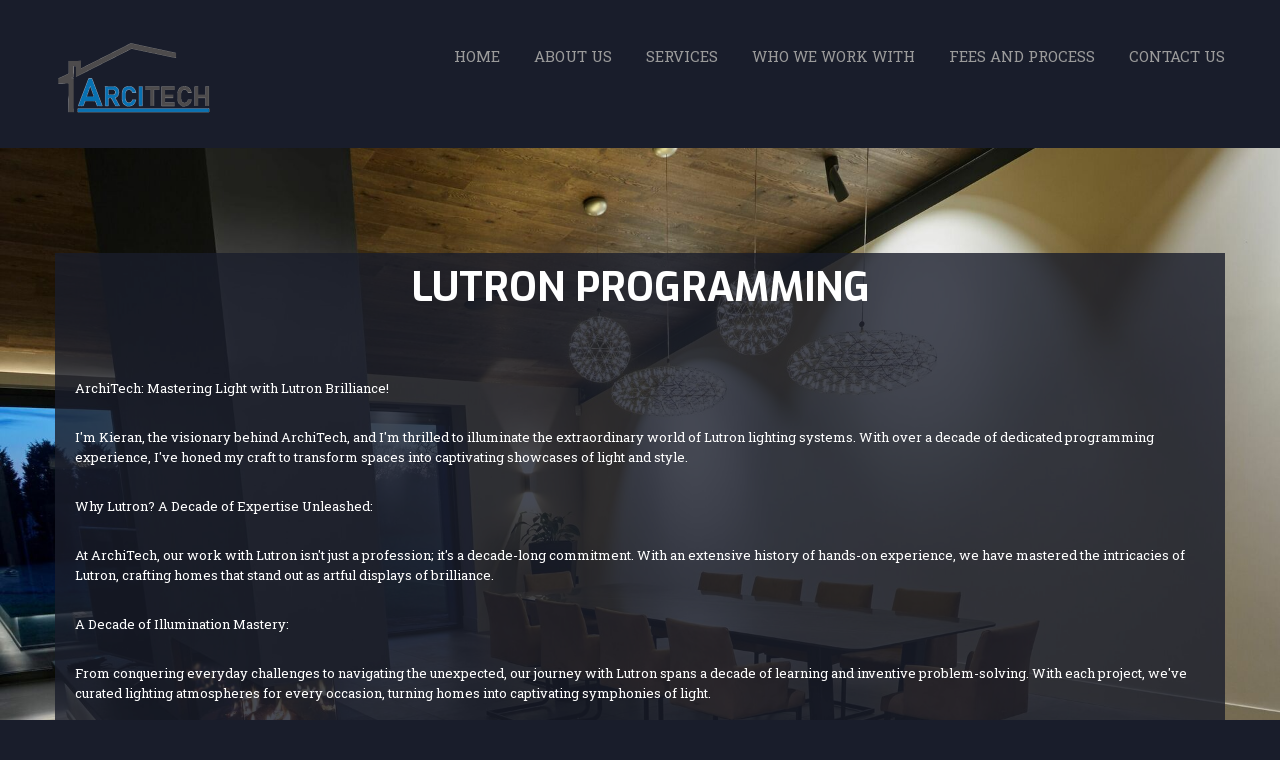

--- FILE ---
content_type: text/html; charset=utf-8
request_url: https://merseyside.arci-tech.co.uk/Lutron-programming-lighting-blinds
body_size: 10584
content:
<!DOCTYPE html>

<!--[if IE 8 ]><html lang="en" dir="ltr"  class="no-js ie ie8 lt-ie9"><![endif]-->
<!--[if IE 9 ]><html lang="en" dir="ltr"  class="no-js ie ie9"><![endif]-->
<!--[if (gt IE 9)|!(IE)]><!--><html lang="en" dir="ltr"  class="no-js"><!--<![endif]--><head>
	<meta charset="utf-8" />
<script src="https://maps.googleapis.com/maps/api/js?key=AIzaSyDYruLFbCo3MODGaeJLcxrmS9ZBMH3EC00&amp;v=3.exp&amp;sensor=false"></script><link rel="shortcut icon" href="https://merseyside.arci-tech.co.uk/sites/default/files/ArciTech.ico" type="image/vnd.microsoft.icon" />
<meta name="description" content="ArchiTech: Mastering Light with Lutron Brilliance! I&#039;m Kieran, the visionary behind ArchiTech, and I&#039;m thrilled to illuminate the extraordinary world of Lutron lighting systems. With over a decade of dedicated programming experience, I&#039;ve honed my craft to transform spaces into captivating showcases of light and style. Why Lutron? A Decade of Expertise Unleashed: At ArchiTech," />
<meta property="og:title" content="Lutron Programming" />
<meta property="og:description" content="ArchiTech: Mastering Light with Lutron Brilliance! I&#039;m Kieran, the visionary behind ArchiTech, and I&#039;m thrilled to illuminate the extraordinary world of Lutron lighting systems. With over a decade of dedicated programming experience, I&#039;ve honed my craft to transform spaces into captivating showcases of light and style. Why Lutron? A Decade of Expertise Unleashed: At ArchiTech, our work with Lutron isn&#039;t just a profession; it&#039;s a decade-long commitment." />
<meta property="og:updated_time" content="2023-12-16T23:29:25+00:00" />
<meta name="twitter:title" content="Lutron Programming" />
<meta name="twitter:description" content="ArchiTech: Mastering Light with Lutron Brilliance! I&#039;m Kieran, the visionary behind ArchiTech, and I&#039;m thrilled to illuminate the extraordinary world of Lutron lighting systems. With over a decade of" />
<meta property="article:published_time" content="2022-04-13T17:44:58+01:00" />
<meta property="article:modified_time" content="2023-12-16T23:29:25+00:00" />
<meta name="dcterms.title" content="Lutron Programming" />
<meta name="dcterms.creator" content="admin" />
<meta name="dcterms.description" content="ArchiTech: Mastering Light with Lutron Brilliance! I&#039;m Kieran, the visionary behind ArchiTech, and I&#039;m thrilled to illuminate the extraordinary world of Lutron lighting systems. With over a decade of dedicated programming experience, I&#039;ve honed my craft to transform spaces into captivating showcases of light and style. Why Lutron? A Decade of Expertise Unleashed: At ArchiTech, our work with Lutron isn&#039;t just a profession; it&#039;s a decade-long commitment." />
<meta name="dcterms.date" content="2022-04-13T17:44+01:00" />
<meta name="dcterms.language" content="en" />
<meta name="dcterms.modified" content="2023-12-16T23:29+00:00" />

	<!--[if lte IE 8]>
		<div style=' text-align:center; clear: both; padding:0 0 0 15px; position: relative;'>
			<a href="//windows.microsoft.com/en-US/internet-explorer/products/ie/home?ocid=ie6_countdown_bannercode">
				<img src="//storage.ie6countdown.com/assets/100/images/banners/warning_bar_0000_us.jpg" border="0" height="42" width="820" alt="You are using an outdated browser. For a faster, safer browsing experience, upgrade for free today.">
			</a>
		</div>
	<![endif]-->

	<title>Lutron Programming Merseyside 15+ Years programming of Lutron Merseyside</title>

	<style type="text/css" media="all">
@import url("https://merseyside.arci-tech.co.uk/modules/system/system.base.css?t7jk4p");
@import url("https://merseyside.arci-tech.co.uk/modules/system/system.menus.css?t7jk4p");
@import url("https://merseyside.arci-tech.co.uk/modules/system/system.messages.css?t7jk4p");
@import url("https://merseyside.arci-tech.co.uk/modules/system/system.theme.css?t7jk4p");
</style>
<style type="text/css" media="screen">
@import url("https://merseyside.arci-tech.co.uk/sites/all/modules/tipsy/stylesheets/tipsy.css?t7jk4p");
</style>
<style type="text/css" media="all">
@import url("https://merseyside.arci-tech.co.uk/modules/field/theme/field.css?t7jk4p");
@import url("https://merseyside.arci-tech.co.uk/modules/node/node.css?t7jk4p");
@import url("https://merseyside.arci-tech.co.uk/modules/poll/poll.css?t7jk4p");
@import url("https://merseyside.arci-tech.co.uk/modules/search/search.css?t7jk4p");
@import url("https://merseyside.arci-tech.co.uk/sites/all/modules/tm_shortcodes/css/shortcodes.css?t7jk4p");
@import url("https://merseyside.arci-tech.co.uk/modules/user/user.css?t7jk4p");
@import url("https://merseyside.arci-tech.co.uk/sites/all/modules/views/css/views.css?t7jk4p");
@import url("https://merseyside.arci-tech.co.uk/sites/all/modules/tm_lazyload/css/tm_lazyload.css?t7jk4p");
@import url("https://merseyside.arci-tech.co.uk/sites/all/modules/media/modules/media_wysiwyg/css/media_wysiwyg.base.css?t7jk4p");
</style>
<style type="text/css" media="all">
@import url("https://merseyside.arci-tech.co.uk/sites/all/modules/cctags/cctags.css?t7jk4p");
@import url("https://merseyside.arci-tech.co.uk/sites/all/libraries/colorbox/example1/colorbox.css?t7jk4p");
@import url("https://merseyside.arci-tech.co.uk/sites/all/modules/ctools/css/ctools.css?t7jk4p");
@import url("https://merseyside.arci-tech.co.uk/sites/all/modules/panels/css/panels.css?t7jk4p");
@import url("https://merseyside.arci-tech.co.uk/sites/all/modules/tm_animate/css/animate.css?t7jk4p");
@import url("https://merseyside.arci-tech.co.uk/sites/all/modules/tm_font_awesome/css/font-awesome.css?t7jk4p");
@import url("https://merseyside.arci-tech.co.uk/sites/all/modules/panels/plugins/layouts/flexible/flexible.css?t7jk4p");
@import url("https://merseyside.arci-tech.co.uk/sites/default/files/ctools/css/4eed9fd16abca090670135fd95770610.css?t7jk4p");
@import url("https://merseyside.arci-tech.co.uk/sites/all/modules/dismiss/css/dismiss.base.css?t7jk4p");
@import url("https://merseyside.arci-tech.co.uk/sites/all/modules/tm_follow/css/tm_follow.css?t7jk4p");
@import url("https://merseyside.arci-tech.co.uk/sites/all/libraries/superfish/css/superfish.css?t7jk4p");
</style>
<style type="text/css" media="screen">
@import url("https://merseyside.arci-tech.co.uk/sites/all/themes/theme1032/css/boilerplate.css?t7jk4p");
@import url("https://merseyside.arci-tech.co.uk/sites/all/themes/theme1032/css/style.css?t7jk4p");
@import url("https://merseyside.arci-tech.co.uk/sites/all/themes/theme1032/css/maintenance-page.css?t7jk4p");
@import url("https://merseyside.arci-tech.co.uk/sites/all/themes/theme1032/css/skeleton.css?t7jk4p");
@import url("https://merseyside.arci-tech.co.uk/sites/all/themes/theme1032/css/custom.css?t7jk4p");
</style>
<script type="text/javascript" src="https://merseyside.arci-tech.co.uk/sites/all/modules/jquery_update/replace/jquery/1.12/jquery.min.js?v=1.12.4"></script>
<script type="text/javascript" src="https://merseyside.arci-tech.co.uk/misc/jquery-extend-3.4.0.js?v=1.12.4"></script>
<script type="text/javascript" src="https://merseyside.arci-tech.co.uk/misc/jquery-html-prefilter-3.5.0-backport.js?v=1.12.4"></script>
<script type="text/javascript" src="https://merseyside.arci-tech.co.uk/misc/jquery.once.js?v=1.2"></script>
<script type="text/javascript" src="https://merseyside.arci-tech.co.uk/misc/drupal.js?t7jk4p"></script>
<script type="text/javascript" src="https://merseyside.arci-tech.co.uk/sites/all/modules/tipsy/javascripts/jquery.tipsy.js?v=0.1.7"></script>
<script type="text/javascript" src="https://merseyside.arci-tech.co.uk/sites/all/modules/tipsy/javascripts/tipsy.js?v=0.1.7"></script>
<script type="text/javascript" src="https://merseyside.arci-tech.co.uk/sites/all/modules/jquery_update/js/jquery_browser.js?v=0.0.1"></script>
<script type="text/javascript" src="https://merseyside.arci-tech.co.uk/sites/all/modules/tm_shortcodes/js/jquery.easypiechart.js?t7jk4p"></script>
<script type="text/javascript" src="https://merseyside.arci-tech.co.uk/sites/all/modules/tm_shortcodes/js/jquery.appear.js?t7jk4p"></script>
<script type="text/javascript" src="https://merseyside.arci-tech.co.uk/sites/all/modules/tm_shortcodes/js/shortcodes.js?t7jk4p"></script>
<script type="text/javascript" src="https://merseyside.arci-tech.co.uk/sites/all/modules/tm_lazyload/js/jquery.lazyloader.js?t7jk4p"></script>
<script type="text/javascript" src="https://merseyside.arci-tech.co.uk/sites/all/libraries/colorbox/jquery.colorbox-min.js?t7jk4p"></script>
<script type="text/javascript" src="https://merseyside.arci-tech.co.uk/sites/all/modules/colorbox/js/colorbox.js?t7jk4p"></script>
<script type="text/javascript" src="https://merseyside.arci-tech.co.uk/sites/all/modules/tm_animate/js/wow.js?t7jk4p"></script>
<script type="text/javascript" src="https://merseyside.arci-tech.co.uk/sites/all/modules/google_analytics/googleanalytics.js?t7jk4p"></script>
<script type="text/javascript" src="https://www.googletagmanager.com/gtag/js?id=G-5853XFHB9R"></script>
<script type="text/javascript">
<!--//--><![CDATA[//><!--
window.dataLayer = window.dataLayer || [];function gtag(){dataLayer.push(arguments)};gtag("js", new Date());gtag("set", "developer_id.dMDhkMT", true);gtag("config", "G-5853XFHB9R", {"groups":"default","anonymize_ip":true});
//--><!]]>
</script>
<script type="text/javascript" src="https://merseyside.arci-tech.co.uk/sites/all/modules/tm_block_bg/js/tm_block_bg_video.js?t7jk4p"></script>
<script type="text/javascript" src="https://merseyside.arci-tech.co.uk/sites/all/modules/tm_block_bg/js/jquery.mb.YTPlayer.js?t7jk4p"></script>
<script type="text/javascript" src="https://merseyside.arci-tech.co.uk/sites/all/modules/tm_block_bg/js/tm_block_bg_parallax.js?t7jk4p"></script>
<script type="text/javascript" src="https://merseyside.arci-tech.co.uk/sites/all/modules/tm_block_bg/js/jquery.stellar.min.js?t7jk4p"></script>
<script type="text/javascript" src="https://merseyside.arci-tech.co.uk/sites/all/libraries/superfish/jquery.hoverIntent.minified.js?t7jk4p"></script>
<script type="text/javascript" src="https://merseyside.arci-tech.co.uk/sites/all/libraries/superfish/sftouchscreen.js?t7jk4p"></script>
<script type="text/javascript" src="https://merseyside.arci-tech.co.uk/sites/all/libraries/superfish/superfish.js?t7jk4p"></script>
<script type="text/javascript" src="https://merseyside.arci-tech.co.uk/sites/all/libraries/easing/jquery.easing.js?t7jk4p"></script>
<script type="text/javascript" src="https://merseyside.arci-tech.co.uk/sites/all/libraries/superfish/supersubs.js?t7jk4p"></script>
<script type="text/javascript" src="https://merseyside.arci-tech.co.uk/sites/all/modules/superfish/superfish.js?t7jk4p"></script>
<script type="text/javascript" src="https://merseyside.arci-tech.co.uk/sites/all/themes/theme1032/js/theme1032.core.js?t7jk4p"></script>
<script type="text/javascript" src="https://merseyside.arci-tech.co.uk/sites/all/themes/theme1032/js/jquery.loader.js?t7jk4p"></script>
<script type="text/javascript" src="https://merseyside.arci-tech.co.uk/sites/all/themes/theme1032/js/jquery.mobilemenu.js?t7jk4p"></script>
<script type="text/javascript" src="https://merseyside.arci-tech.co.uk/sites/all/themes/theme1032/js/jquery.debouncedresize.js?t7jk4p"></script>
<script type="text/javascript" src="https://merseyside.arci-tech.co.uk/sites/all/themes/theme1032/js/jquery.easing.js?t7jk4p"></script>
<script type="text/javascript" src="https://merseyside.arci-tech.co.uk/sites/all/themes/theme1032/js/jquery.ui.totop.js?t7jk4p"></script>
<script type="text/javascript" src="https://merseyside.arci-tech.co.uk/sites/all/themes/theme1032/js/jquery.cookie.js?t7jk4p"></script>
<script type="text/javascript" src="https://merseyside.arci-tech.co.uk/sites/all/themes/theme1032/js/tm-stick-up.js?t7jk4p"></script>
<script type="text/javascript" src="https://merseyside.arci-tech.co.uk/sites/all/themes/theme1032/js/tformer.js?t7jk4p"></script>
<script type="text/javascript" src="https://merseyside.arci-tech.co.uk/sites/all/themes/theme1032/js/device.min.js?t7jk4p"></script>
<script type="text/javascript" src="https://merseyside.arci-tech.co.uk/sites/all/themes/theme1032/js/jquery.mousewheel.min.js?t7jk4p"></script>
<script type="text/javascript" src="https://merseyside.arci-tech.co.uk/sites/all/themes/theme1032/js/jquery.simplr.smoothscroll.min.js?t7jk4p"></script>
<script type="text/javascript" src="https://merseyside.arci-tech.co.uk/sites/all/themes/theme1032/js/migrate.js?t7jk4p"></script>
<script type="text/javascript" src="https://merseyside.arci-tech.co.uk/sites/all/themes/theme1032/js/tm-parallax.js?t7jk4p"></script>
<script type="text/javascript">
<!--//--><![CDATA[//><!--
jQuery.extend(Drupal.settings, {"basePath":"\/","pathPrefix":"","setHasJsCookie":0,"ajaxPageState":{"theme":"theme1032","theme_token":"Ku5aRyIjKNmK8Qaepgb7ETDykhmGVcV3goKSHo9fZAs","js":{"0":1,"sites\/all\/modules\/addthis\/addthis.js":1,"sites\/all\/modules\/olark\/js\/olark.js":1,"sites\/all\/modules\/jquery_update\/replace\/jquery\/1.12\/jquery.min.js":1,"misc\/jquery-extend-3.4.0.js":1,"misc\/jquery-html-prefilter-3.5.0-backport.js":1,"misc\/jquery.once.js":1,"misc\/drupal.js":1,"sites\/all\/modules\/tipsy\/javascripts\/jquery.tipsy.js":1,"sites\/all\/modules\/tipsy\/javascripts\/tipsy.js":1,"sites\/all\/modules\/jquery_update\/js\/jquery_browser.js":1,"sites\/all\/modules\/tm_shortcodes\/js\/jquery.easypiechart.js":1,"sites\/all\/modules\/tm_shortcodes\/js\/jquery.appear.js":1,"sites\/all\/modules\/tm_shortcodes\/js\/shortcodes.js":1,"sites\/all\/modules\/tm_lazyload\/js\/jquery.lazyloader.js":1,"sites\/all\/libraries\/colorbox\/jquery.colorbox-min.js":1,"sites\/all\/modules\/colorbox\/js\/colorbox.js":1,"sites\/all\/modules\/tm_animate\/js\/wow.js":1,"sites\/all\/modules\/google_analytics\/googleanalytics.js":1,"https:\/\/www.googletagmanager.com\/gtag\/js?id=G-5853XFHB9R":1,"1":1,"sites\/all\/modules\/tm_block_bg\/js\/tm_block_bg_video.js":1,"sites\/all\/modules\/tm_block_bg\/js\/jquery.mb.YTPlayer.js":1,"sites\/all\/modules\/tm_block_bg\/js\/tm_block_bg_parallax.js":1,"sites\/all\/modules\/tm_block_bg\/js\/jquery.stellar.min.js":1,"sites\/all\/libraries\/superfish\/jquery.hoverIntent.minified.js":1,"sites\/all\/libraries\/superfish\/sftouchscreen.js":1,"sites\/all\/libraries\/superfish\/superfish.js":1,"sites\/all\/libraries\/easing\/jquery.easing.js":1,"sites\/all\/libraries\/superfish\/supersubs.js":1,"sites\/all\/modules\/superfish\/superfish.js":1,"sites\/all\/themes\/theme1032\/js\/theme1032.core.js":1,"sites\/all\/themes\/theme1032\/js\/jquery.loader.js":1,"sites\/all\/themes\/theme1032\/js\/jquery.mobilemenu.js":1,"sites\/all\/themes\/theme1032\/js\/jquery.debouncedresize.js":1,"sites\/all\/themes\/theme1032\/js\/jquery.easing.js":1,"sites\/all\/themes\/theme1032\/js\/jquery.ui.totop.js":1,"sites\/all\/themes\/theme1032\/js\/jquery.cookie.js":1,"sites\/all\/themes\/theme1032\/js\/tm-stick-up.js":1,"sites\/all\/themes\/theme1032\/js\/tformer.js":1,"sites\/all\/themes\/theme1032\/js\/device.min.js":1,"sites\/all\/themes\/theme1032\/js\/jquery.mousewheel.min.js":1,"sites\/all\/themes\/theme1032\/js\/jquery.simplr.smoothscroll.min.js":1,"sites\/all\/themes\/theme1032\/js\/migrate.js":1,"sites\/all\/themes\/theme1032\/js\/tm-parallax.js":1},"css":{"modules\/system\/system.base.css":1,"modules\/system\/system.menus.css":1,"modules\/system\/system.messages.css":1,"modules\/system\/system.theme.css":1,"sites\/all\/modules\/tipsy\/stylesheets\/tipsy.css":1,"modules\/field\/theme\/field.css":1,"modules\/node\/node.css":1,"modules\/poll\/poll.css":1,"modules\/search\/search.css":1,"sites\/all\/modules\/tm_shortcodes\/css\/shortcodes.css":1,"modules\/user\/user.css":1,"sites\/all\/modules\/views\/css\/views.css":1,"sites\/all\/modules\/tm_lazyload\/css\/tm_lazyload.css":1,"sites\/all\/modules\/media\/modules\/media_wysiwyg\/css\/media_wysiwyg.base.css":1,"sites\/all\/modules\/cctags\/cctags.css":1,"sites\/all\/libraries\/colorbox\/example1\/colorbox.css":1,"sites\/all\/modules\/ctools\/css\/ctools.css":1,"sites\/all\/modules\/panels\/css\/panels.css":1,"sites\/all\/modules\/tm_animate\/css\/animate.css":1,"sites\/all\/modules\/tm_font_awesome\/css\/font-awesome.css":1,"sites\/all\/modules\/panels\/plugins\/layouts\/flexible\/flexible.css":1,"public:\/\/ctools\/css\/4eed9fd16abca090670135fd95770610.css":1,"sites\/all\/modules\/dismiss\/css\/dismiss.base.css":1,"sites\/all\/modules\/tm_follow\/css\/tm_follow.css":1,"sites\/all\/libraries\/superfish\/css\/superfish.css":1,"sites\/all\/themes\/theme1032\/css\/boilerplate.css":1,"sites\/all\/themes\/theme1032\/css\/style.css":1,"sites\/all\/themes\/theme1032\/css\/maintenance-page.css":1,"sites\/all\/themes\/theme1032\/css\/skeleton.css":1,"sites\/all\/themes\/theme1032\/css\/custom.css":1}},"colorbox":{"opacity":"0.85","current":"{current} of {total}","previous":"\u00ab Prev","next":"Next \u00bb","close":"Close","maxWidth":"98%","maxHeight":"98%","fixed":true,"mobiledetect":false,"mobiledevicewidth":"960px","file_public_path":"\/sites\/default\/files","specificPagesDefaultValue":"admin*\nimagebrowser*\nimg_assist*\nimce*\nnode\/add\/*\nnode\/*\/edit\nprint\/*\nprintpdf\/*\nsystem\/ajax\nsystem\/ajax\/*"},"tipsy":{"custom_selectors":[{"selector":".tipsy","options":{"fade":1,"gravity":"w","trigger":"hover","delayIn":"0","delayOut":"0","opacity":"0.8","offset":"0","html":0,"tooltip_content":{"source":"attribute","selector":"title"}}}]},"dismiss":{"fadeout":0},"googleanalytics":{"account":["G-5853XFHB9R"],"trackOutbound":1,"trackMailto":1,"trackDownload":1,"trackDownloadExtensions":"7z|aac|arc|arj|asf|asx|avi|bin|csv|doc(x|m)?|dot(x|m)?|exe|flv|gif|gz|gzip|hqx|jar|jpe?g|js|mp(2|3|4|e?g)|mov(ie)?|msi|msp|pdf|phps|png|ppt(x|m)?|pot(x|m)?|pps(x|m)?|ppam|sld(x|m)?|thmx|qtm?|ra(m|r)?|sea|sit|tar|tgz|torrent|txt|wav|wma|wmv|wpd|xls(x|m|b)?|xlt(x|m)|xlam|xml|z|zip","trackColorbox":1},"superfish":{"1":{"id":"1","sf":{"animation":{"opacity":"show","height":["show","easeOutCubic"]},"speed":"fast","dropShadows":false},"plugins":{"touchscreen":{"mode":"useragent_custom","useragent":"iphone|android|ipad"},"supersubs":true}}},"olark":{"disable_ios":1,"enabled":1}});
//--><!]]>
</script>

	<!--[if LT IE 9]>
		<script src="//html5shim.googlecode.com/svn/trunk/html5.js"></script>
	<![endif]-->

	<script>
		if (jQuery.cookie('the_cookie') != 0) {
			document.write('<meta name="viewport" content="width=device-width, initial-scale=1, maximum-scale=1.0, user-scalable=no">')
		} else {
			document.write('<meta name="viewport" content="width=device-width">')
		}
	</script>
	
	<link rel="stylesheet" href="/sites/all/themes/theme1032/css/style-mobile.css" media="screen" id="style-mobile">
	<link rel="stylesheet" href="/sites/all/themes/theme1032/css/skeleton-mobile.css" media="screen" id="skeleton-mobile">
</head>
<body id="body" class="html not-front not-logged-in no-sidebars page-node page-node- page-node-153 node-type-page with-navigation with-subnav section-lutron-programming-lighting-blinds" >
	


	<a href="#main-menu" class="element-invisible element-focusable">Skip to navigation</a>
<a href="#content" class="element-invisible element-focusable">Skip to main content</a>


<div id="page-wrapper" class="page-wrapper">
	<div id="page" class="page">
		
		<!-- Header
		======================================================================================= -->
		<header id="header" class="header page-header clearfix" role="banner">
			<!-- Region Header Top -->
			
			<div class="stickup header-section-1"> <!-- Sticky menu wrapper -->
				<div class="container-12">
					<div class="grid-12">
						<div class="col1">
							<!-- Logo -->
															<div id="logo" class="logo">
																			<a href="/" title="Home" rel="home" id="img-logo" class="img-logo">
											<img src="https://merseyside.arci-tech.co.uk/sites/default/files/ArciTech_logo_0.png" alt="Home">
										</a>
																	</div><!-- /#name-and-slogan -->
													</div>
										
						<div class="col2">
							<!-- Region Menu -->
							  <div class="region region-menu">
    
<div id="block-superfish-1" class="block-superfish-1 block block-superfish block-odd">
	<!-- Block title -->
	
	<!-- Block content -->
	<div class="content block-content">
		<nav><ul  id="superfish-1" class="menu sf-menu sf-main-menu sf-horizontal sf-style-none sf-total-items-6 sf-parent-items-0 sf-single-items-6"><li id="menu-201-1" class="first odd sf-item-1 sf-depth-1 sf-no-children"><a href="/" title="Front page" class="sf-depth-1">Home</a></li><li id="menu-5074-1" class="middle even sf-item-2 sf-depth-1 sf-no-children"><a href="/about" title="" class="sf-depth-1">About us</a></li><li id="menu-7925-1" class="middle odd sf-item-3 sf-depth-1 sf-no-children"><a href="/home-technology-architects-design-services" title="Smart Home Design is what we have been doing for over a decade, We can help design the perfect system for you that will be designed and work flawlessly for years to come and also add value to your living experience." class="sf-depth-1">Services</a></li><li id="menu-7923-1" class="middle even sf-item-4 sf-depth-1 sf-no-children"><a href="/who-we-work-with" class="sf-depth-1">Who we work with</a></li><li id="menu-7924-1" class="middle odd sf-item-5 sf-depth-1 sf-no-children"><a href="/cost-of-home-technology-design-consultancy" title="Smart home designers, project managers and consultants [custom:area-name]. Smart home Automation consultant for Crestron Control4 Lutron and Rako." class="sf-depth-1">Fees and Process</a></li><li id="menu-4931-1" class="last even sf-item-6 sf-depth-1 sf-no-children"><a href="/contacts" title="" class="sf-depth-1">Contact Us</a></li></ul></nav>	</div>
</div>  </div>
						</div>
					</div>
				</div>
			</div>

			<!-- Region Header -->
			
			<!-- Region Header bottom -->
					</header>

		<!-- Content
		======================================================================================= -->
		<!-- Region Section 1 -->
				
		<!-- Region Section 2 -->
				
		<!-- Region Section 3 1 -->
				
		<!-- Region Section 3 2 -->
				
		<!-- Region Section 4 -->
				
		<!-- Region Section 5 -->
				
		<!-- Region Section 6 -->
				
		<div id="main-wrapper" class="main-wrapper" role="main">
			<div class="container-12">
				<div class="grid-12">
					<div id="main" class="main clearfix">
									
						<!-- Page content -->
						<div id="content" class="content content-main ">
															<header id="content-header" class="content-header">
												
												
												
																				<!-- Page title -->
											<h2 id="page-title" class="title page-title" >Lutron Programming</h2>
													
												
												
																	</header>
										
							<!-- Page content -->
							  <div class="region region-content">
    
<div id="block-system-main" class="block-system-main block block-system block-even">
	<!-- Block title -->
	
	<!-- Block content -->
	<div class="content block-content">
		<div id="node-153" class="node node-page node-odd published no-comments node-full clearfix node-153" role="article">
			<header class="node-header clearfix">
			<!-- Node title -->
			
			<!-- Node meta -->
					</header>
	
	<div class="content node-content">
		
		<!-- Node content -->
		<div class="field field-name-body field-type-text-with-summary field-label-hidden"><div class="field-items"><div class="field-item even"><p>ArchiTech: Mastering Light with Lutron Brilliance!</p>
<p>I&#039;m Kieran, the visionary behind ArchiTech, and I&#039;m thrilled to illuminate the extraordinary world of Lutron lighting systems. With over a decade of dedicated programming experience, I&#039;ve honed my craft to transform spaces into captivating showcases of light and style.</p>
<p>Why Lutron? A Decade of Expertise Unleashed:</p>
<p>At ArchiTech, our work with Lutron isn&#039;t just a profession; it&#039;s a decade-long commitment. With an extensive history of hands-on experience, we have mastered the intricacies of Lutron, crafting homes that stand out as artful displays of brilliance.</p>
<p>A Decade of Illumination Mastery:</p>
<p>From conquering everyday challenges to navigating the unexpected, our journey with Lutron spans a decade of learning and inventive problem-solving. With each project, we&#039;ve curated lighting atmospheres for every occasion, turning homes into captivating symphonies of light.</p>
<p>What Sets ArchiTech Aglow?</p>
<p>ArchiTech is not just about programming Lutron lighting systems; it&#039;s about manifesting your vision in a masterful play of light. We take immense pride in being your affable companions on the odyssey to a well-lit, intelligently connected living space.</p>
<p>Our Decade-Long Commitment to You:</p>
<p>ArchiTech stands as your ally, backed by over a decade of Lutron lighting programming mastery. Whether orchestrating lighting scenes, elevating ambiance, or integrating smart controls – we&#039;ve not just seen it all, we&#039;ve perfected it. Our expertise ensures that your dream home is aglow with Lutron brilliance, and we know precisely how to make it happen.</p>
<p>If you dream of a home where lighting is a symphony, you&#039;ve found the right place. Let&#039;s embark on this shared journey, where your ideas merge with our decade-long expertise to craft a luminous home that&#039;s distinctly yours.</p>
<p>Explore more about ArchiTech and reach out with any questions. Your dream home, aglow with a decade of Lutron brilliance, is just a conversation away!</p>
</div></div></div>	</div>

			<footer class="footer node-footer" role="contentinfo">
			<!-- Node tags -->
						
			<!-- Node links -->
					</footer>
	</div>	</div>
</div>  </div>
						</div>
			
											</div>
				</div>
			</div>
		</div>
		
		<!-- Region Section 7 -->
				
		<!-- Region Section 8 -->
				
		<!-- Region Map -->
		
		<!-- Footer
		======================================================================================= -->
		<footer id="footer" class="footer page-footer" role="contentinfo">
			<!-- Region Footer top -->
			
			<div class="footer-wrapper">
				<div class="container-12">
					<div class="grid-12 clearfix">
						<!-- Region Footer -->
						  <div class="region region-footer">
    
<div id="block-panels-mini-footer" class="block-panels-mini-footer block block-panels-mini block-odd">
	<!-- Block title -->
	
	<!-- Block content -->
	<div class="content block-content">
		<div class="panel-flexible panels-flexible-14 clearfix" id="mini-panel-footer">
<div class="panel-flexible-inside panels-flexible-14-inside">
<div class="panels-flexible-column panels-flexible-column-14-main panels-flexible-column-first fleft">
  <div class="inside panels-flexible-column-inside panels-flexible-column-14-main-inside panels-flexible-column-inside-first">
<div class="panels-flexible-region panels-flexible-region-14-center panels-flexible-region-first panels-flexible-region-last ">
  <div class="inside panels-flexible-region-inside panels-flexible-region-14-center-inside panels-flexible-region-inside-first panels-flexible-region-inside-last">
<div class="panel-pane pane-block pane-block-5 pane-block block-copyright"  >
  
      
  
  <div class="pane-content">
    <font style="font-size: 14px;line-height: 20px;">
<h2 style="font-size: 16px;line-height: 20px;">What makes us the consultants for you!</h2>
<div >Everything from design planning to delivering a whole project, our consultants adapt to new projects, work cultures and colleagues easily. We come in, fit in and they get the job done. Our soft skills and technical expertise allow us to take on projects quickly and easily. We work hard and we work smart<br>
Our consultants know how to accomplish the best results in the shortest possible time with as little friction as possible, We are problem solvers: bring them in and the project gets done. Confident about our skills and expertise. We expose a natural collaborative mindset with egos at the door. We consider outrselfes team players: putting clients goals first. We never stop learning. We  need to stay on top of the developments in the home technology industry. It is our  job to bring the latest knowledge and skills to the table. Serving the Merseyside UK and Europe</div>
</font>
<br>
<br>
<div><span class="sitename">ArciTech Home Technology AV Consultants </span> &copy; 2026 All Rights Reserved | <a href="?q=privacy-policy">Privacy Policy</a></div>
<div class="switcher">Desktop Version Only</div>  </div>

  
  </div>
<div class="panel-separator"></div><div class="panel-pane pane-block pane-block-15 pane-block"  >
  
      
  
  <div class="pane-content">
    <div class="area-menu">
<a href='https://arci-tech.co.uk/' class='area-link'>Main site</a><br><br><a href='https://aberdeenshire.arci-tech.co.uk/' class='area-link'>Aberdeenshire</a> <a href='https://anglesey.arci-tech.co.uk/' class='area-link'>Anglesey</a> <a href='https://angus.arci-tech.co.uk/' class='area-link'>Angus</a> <a href='https://argyll-and-bute.arci-tech.co.uk/' class='area-link'>Argyll-and-Bute</a> <a href='https://ayrshire.arci-tech.co.uk/' class='area-link'>Ayrshire</a> <a href='https://bedfordshire.arci-tech.co.uk/' class='area-link'>Bedfordshire</a> <a href='https://berkshire.arci-tech.co.uk/' class='area-link'>Berkshire</a> <a href='https://blaenau-gwent.arci-tech.co.uk/' class='area-link'>Blaenau-Gwent</a> <a href='https://bristol.arci-tech.co.uk/' class='area-link'>Bristol</a> <a href='https://buckinghamshire.arci-tech.co.uk/' class='area-link'>Buckinghamshire</a> <a href='https://caerphilly.arci-tech.co.uk/' class='area-link'>Caerphilly</a> <a href='https://cambridgeshire.arci-tech.co.uk/' class='area-link'>Cambridgeshire</a> <a href='https://cardiff.arci-tech.co.uk/' class='area-link'>Cardiff</a> <a href='https://cardiganshire.arci-tech.co.uk/' class='area-link'>Cardiganshire</a> <a href='https://carmarthenshire.arci-tech.co.uk/' class='area-link'>Carmarthenshire</a> <a href='https://cheshire.arci-tech.co.uk/' class='area-link'>Cheshire</a> <a href='https://clackmannanshire.arci-tech.co.uk/' class='area-link'>Clackmannanshire</a> <a href='https://conwy.arci-tech.co.uk/' class='area-link'>Conwy</a> <a href='https://cornwall.arci-tech.co.uk/' class='area-link'>Cornwall</a> <a href='https://cumbria.arci-tech.co.uk/' class='area-link'>Cumbria</a> <a href='https://denbighshire.arci-tech.co.uk/' class='area-link'>Denbighshire</a> <a href='https://derbyshire.arci-tech.co.uk/' class='area-link'>Derbyshire</a> <a href='https://devon.arci-tech.co.uk/' class='area-link'>Devon</a> <a href='https://dorset.arci-tech.co.uk/' class='area-link'>Dorset</a> <a href='https://dumfries-and-galloway.arci-tech.co.uk/' class='area-link'>Dumfries-and-Galloway</a> <a href='https://dunbartonshire.arci-tech.co.uk/' class='area-link'>Dunbartonshire</a> <a href='https://dundee.arci-tech.co.uk/' class='area-link'>Dundee</a> <a href='https://durham.arci-tech.co.uk/' class='area-link'>Durham</a> <a href='https://east-lothian.arci-tech.co.uk/' class='area-link'>East-Lothian</a> <a href='https://east-riding-of-yorkshire.arci-tech.co.uk/' class='area-link'>East-Riding-of-Yorkshire</a> <a href='https://east-sussex.arci-tech.co.uk/' class='area-link'>East-Sussex</a> <a href='https://edinburgh.arci-tech.co.uk/' class='area-link'>Edinburgh</a> <a href='https://essex.arci-tech.co.uk/' class='area-link'>Essex</a> <a href='https://fife.arci-tech.co.uk/' class='area-link'>Fife</a> <a href='https://flintshire.arci-tech.co.uk/' class='area-link'>Flintshire</a> <a href='https://glamorgan.arci-tech.co.uk/' class='area-link'>Glamorgan</a> <a href='https://glasgow.arci-tech.co.uk/' class='area-link'>Glasgow</a> <a href='https://gloucestershire.arci-tech.co.uk/' class='area-link'>Gloucestershire</a> <a href='https://gwynedd.arci-tech.co.uk/' class='area-link'>Gwynedd</a> <a href='https://hampshire.arci-tech.co.uk/' class='area-link'>Hampshire</a> <a href='https://herefordshire.arci-tech.co.uk/' class='area-link'>Herefordshire</a> <a href='https://hertfordshire.arci-tech.co.uk/' class='area-link'>Hertfordshire</a> <a href='https://highland.arci-tech.co.uk/' class='area-link'>Highland</a> <a href='https://isle-of-man.arci-tech.co.uk/' class='area-link'>Isle-of-Man</a> <a href='https://isle-of-wight.arci-tech.co.uk/' class='area-link'>Isle-of-Wight</a> <a href='https://kent.arci-tech.co.uk/' class='area-link'>Kent</a> <a href='https://lanarkshire.arci-tech.co.uk/' class='area-link'>Lanarkshire</a> <a href='https://lancashire.arci-tech.co.uk/' class='area-link'>Lancashire</a> <a href='https://leicestershire.arci-tech.co.uk/' class='area-link'>Leicestershire</a> <a href='https://lincolnshire.arci-tech.co.uk/' class='area-link'>Lincolnshire</a> <a href='https://london.arci-tech.co.uk/' class='area-link'>London</a> <a href='https://manchester.arci-tech.co.uk/' class='area-link'>Manchester</a> <a href='https://merseyside.arci-tech.co.uk/' class='area-link'>Merseyside</a> <a href='https://merthyr-tydfil.arci-tech.co.uk/' class='area-link'>Merthyr-Tydfil</a> <a href='https://midlothian.arci-tech.co.uk/' class='area-link'>Midlothian</a> <a href='https://monmouthshire.arci-tech.co.uk/' class='area-link'>Monmouthshire</a> <a href='https://moray.arci-tech.co.uk/' class='area-link'>Moray</a> <a href='https://neath-port-talbot.arci-tech.co.uk/' class='area-link'>Neath-Port-Talbot</a> <a href='https://newport.arci-tech.co.uk/' class='area-link'>Newport</a> <a href='https://norfolk.arci-tech.co.uk/' class='area-link'>Norfolk</a> <a href='https://north-yorkshire.arci-tech.co.uk/' class='area-link'>North-Yorkshire</a> <a href='https://northamptonshire.arci-tech.co.uk/' class='area-link'>Northamptonshire</a> <a href='https://northumberland.arci-tech.co.uk/' class='area-link'>Northumberland</a> <a href='https://nottinghamshire.arci-tech.co.uk/' class='area-link'>Nottinghamshire</a> <a href='https://orkney.arci-tech.co.uk/' class='area-link'>Orkney</a> <a href='https://oxfordshire.arci-tech.co.uk/' class='area-link'>Oxfordshire</a> <a href='https://pembrokeshire.arci-tech.co.uk/' class='area-link'>Pembrokeshire</a> <a href='https://perth-and-kinross.arci-tech.co.uk/' class='area-link'>Perth-and-Kinross</a> <a href='https://powys.arci-tech.co.uk/' class='area-link'>Powys</a> <a href='https://renfrewshire.arci-tech.co.uk/' class='area-link'>Renfrewshire</a> <a href='https://rhondda.arci-tech.co.uk/' class='area-link'>Rhondda</a> <a href='https://rutland.arci-tech.co.uk/' class='area-link'>Rutland</a> <a href='https://scottish-borders.arci-tech.co.uk/' class='area-link'>Scottish-Borders</a> <a href='https://shetland-isles.arci-tech.co.uk/' class='area-link'>Shetland-Isles</a> <a href='https://shropshire.arci-tech.co.uk/' class='area-link'>Shropshire</a> <a href='https://somerset.arci-tech.co.uk/' class='area-link'>Somerset</a> <a href='https://south-yorkshire.arci-tech.co.uk/' class='area-link'>South-Yorkshire</a> <a href='https://staffordshire.arci-tech.co.uk/' class='area-link'>Staffordshire</a> <a href='https://stirling.arci-tech.co.uk/' class='area-link'>Stirling</a> <a href='https://suffolk.arci-tech.co.uk/' class='area-link'>Suffolk</a> <a href='https://surrey.arci-tech.co.uk/' class='area-link'>Surrey</a> <a href='https://swansea.arci-tech.co.uk/' class='area-link'>Swansea</a> <a href='https://torfaen.arci-tech.co.uk/' class='area-link'>Torfaen</a> <a href='https://tyne-and-wear.arci-tech.co.uk/' class='area-link'>Tyne-and-Wear</a> <a href='https://warwickshire.arci-tech.co.uk/' class='area-link'>Warwickshire</a> <a href='https://west-lothian.arci-tech.co.uk/' class='area-link'>West-Lothian</a> <a href='https://west-midlands.arci-tech.co.uk/' class='area-link'>West-Midlands</a> <a href='https://west-sussex.arci-tech.co.uk/' class='area-link'>West-Sussex</a> <a href='https://west-yorkshire.arci-tech.co.uk/' class='area-link'>West-Yorkshire</a> <a href='https://western-isles.arci-tech.co.uk/' class='area-link'>Western-Isles</a> <a href='https://wiltshire.arci-tech.co.uk/' class='area-link'>Wiltshire</a> <a href='https://worcestershire.arci-tech.co.uk/' class='area-link'>Worcestershire</a> <a href='https://wrexham.arci-tech.co.uk/' class='area-link'>Wrexham</a> <br><br><a href='https://merseyside-marshall's-cross.arci-tech.co.uk/' class='area-link'>Marshall's Cross Merseyside</a> <a href='https://merseyside-marshside.arci-tech.co.uk/' class='area-link'>Marshside Merseyside</a> <a href='https://merseyside-melling.arci-tech.co.uk/' class='area-link'>Melling Merseyside</a> <a href='https://merseyside-melling-mount.arci-tech.co.uk/' class='area-link'>Melling Mount Merseyside</a> <a href='https://merseyside-meols.arci-tech.co.uk/' class='area-link'>Meols Merseyside</a> <a href='https://merseyside-moreton.arci-tech.co.uk/' class='area-link'>Moreton Merseyside</a> <a href='https://merseyside-moss-bank.arci-tech.co.uk/' class='area-link'>Moss Bank Merseyside</a> <a href='https://merseyside-moss-nook.arci-tech.co.uk/' class='area-link'>Moss Nook Merseyside</a> <a href='https://merseyside-moss-side.arci-tech.co.uk/' class='area-link'>Moss Side Merseyside</a> <a href='https://merseyside-moss-side.arci-tech.co.uk/' class='area-link'>Moss Side Merseyside</a> <a href='https://merseyside-netherton.arci-tech.co.uk/' class='area-link'>Netherton Merseyside</a> <a href='https://merseyside-new-boston.arci-tech.co.uk/' class='area-link'>New Boston Merseyside</a> <a href='https://merseyside-new-brighton.arci-tech.co.uk/' class='area-link'>New Brighton Merseyside</a> <a href='https://merseyside-new-ferry.arci-tech.co.uk/' class='area-link'>New Ferry Merseyside</a> <a href='https://merseyside-newton.arci-tech.co.uk/' class='area-link'>Newton Merseyside</a> <a href='https://merseyside-newton-park.arci-tech.co.uk/' class='area-link'>Newton Park Merseyside</a> <a href='https://merseyside-newton-le-willows.arci-tech.co.uk/' class='area-link'>Newton-Le-Willows Merseyside</a> <a href='https://merseyside-newtown.arci-tech.co.uk/' class='area-link'>Newtown Merseyside</a> <a href='https://merseyside-noctorum.arci-tech.co.uk/' class='area-link'>Noctorum Merseyside</a> <a href='https://merseyside-northwood.arci-tech.co.uk/' class='area-link'>Northwood Merseyside</a> <a href='https://merseyside-nut-grove.arci-tech.co.uk/' class='area-link'>Nut Grove Merseyside</a> <a href='https://merseyside-old-boston.arci-tech.co.uk/' class='area-link'>Old Boston Merseyside</a> <a href='https://merseyside-orrell.arci-tech.co.uk/' class='area-link'>Orrell Merseyside</a> <a href='https://merseyside-oxton.arci-tech.co.uk/' class='area-link'>Oxton Merseyside</a> <a href='https://merseyside-page-moss.arci-tech.co.uk/' class='area-link'>Page Moss Merseyside</a> <a href='https://merseyside-park-hill.arci-tech.co.uk/' class='area-link'>Park Hill Merseyside</a> <a href='https://merseyside-parr.arci-tech.co.uk/' class='area-link'>Parr Merseyside</a> <a href='https://merseyside-peasley-cross.arci-tech.co.uk/' class='area-link'>Peasley Cross Merseyside</a> <a href='https://merseyside-pensby.arci-tech.co.uk/' class='area-link'>Pensby Merseyside</a> <a href='https://merseyside-poll-hill.arci-tech.co.uk/' class='area-link'>Poll Hill Merseyside</a> <a href='https://merseyside-port-sunlight.arci-tech.co.uk/' class='area-link'>Port Sunlight Merseyside</a> <a href='https://merseyside-portico.arci-tech.co.uk/' class='area-link'>Portico Merseyside</a> <a href='https://merseyside-poulton.arci-tech.co.uk/' class='area-link'>Poulton Merseyside</a> <a href='https://merseyside-poulton.arci-tech.co.uk/' class='area-link'>Poulton Merseyside</a> <a href='https://merseyside-prenton.arci-tech.co.uk/' class='area-link'>Prenton Merseyside</a> <a href='https://merseyside-prescot.arci-tech.co.uk/' class='area-link'>Prescot Merseyside</a> <a href='https://merseyside-raby.arci-tech.co.uk/' class='area-link'>Raby Merseyside</a> <a href='https://merseyside-rainford-junction.arci-tech.co.uk/' class='area-link'>Rainford Junction Merseyside</a> <a href='https://merseyside-rainford.arci-tech.co.uk/' class='area-link'>Rainford Merseyside</a> <a href='https://merseyside-rainhill.arci-tech.co.uk/' class='area-link'>Rainhill Merseyside</a> <a href='https://merseyside-rainhill-stoops.arci-tech.co.uk/' class='area-link'>Rainhill Stoops Merseyside</a> <a href='https://merseyside-ravenhead.arci-tech.co.uk/' class='area-link'>Ravenhead Merseyside</a> <a href='https://merseyside-roby.arci-tech.co.uk/' class='area-link'>Roby Merseyside</a> <a href='https://merseyside-rock-ferry.arci-tech.co.uk/' class='area-link'>Rock Ferry Merseyside</a> <a href='https://merseyside-royal-oak.arci-tech.co.uk/' class='area-link'>Royal Oak Merseyside</a> <a href='https://merseyside-saughall-massie.arci-tech.co.uk/' class='area-link'>Saughall Massie Merseyside</a> <a href='https://merseyside-seacombe.arci-tech.co.uk/' class='area-link'>Seacombe Merseyside</a> <a href='https://merseyside-seaforth.arci-tech.co.uk/' class='area-link'>Seaforth Merseyside</a> <a href='https://merseyside-sefton.arci-tech.co.uk/' class='area-link'>Sefton Merseyside</a> <a href='https://merseyside-simm's-lane-end.arci-tech.co.uk/' class='area-link'>Simm's Lane End Merseyside</a> <a href='https://merseyside-southdene.arci-tech.co.uk/' class='area-link'>Southdene Merseyside</a> <a href='https://merseyside-southport.arci-tech.co.uk/' class='area-link'>Southport Merseyside</a> <a href='https://merseyside-spital.arci-tech.co.uk/' class='area-link'>Spital Merseyside</a> <a href='https://merseyside-st.-helens.arci-tech.co.uk/' class='area-link'>St. Helens Merseyside</a> <a href='https://merseyside-storeton.arci-tech.co.uk/' class='area-link'>Storeton Merseyside</a> <a href='https://merseyside-sutton-heath.arci-tech.co.uk/' class='area-link'>Sutton Heath Merseyside</a> <a href='https://merseyside-sutton-leach.arci-tech.co.uk/' class='area-link'>Sutton Leach Merseyside</a> <a href='https://merseyside-sutton-manor.arci-tech.co.uk/' class='area-link'>Sutton Manor Merseyside</a> <a href='https://merseyside-sutton.arci-tech.co.uk/' class='area-link'>Sutton Merseyside</a> <a href='https://merseyside-swanside.arci-tech.co.uk/' class='area-link'>Swanside Merseyside</a> <a href='https://merseyside-tarbock-green.arci-tech.co.uk/' class='area-link'>Tarbock Green Merseyside</a> <a href='https://merseyside-thatto-heath.arci-tech.co.uk/' class='area-link'>Thatto Heath Merseyside</a> <a href='https://merseyside-thingwall.arci-tech.co.uk/' class='area-link'>Thingwall Merseyside</a> <a href='https://merseyside-thornton-hough.arci-tech.co.uk/' class='area-link'>Thornton Hough Merseyside</a> <a href='https://merseyside-thornton.arci-tech.co.uk/' class='area-link'>Thornton Merseyside</a> <a href='https://merseyside-thurstaston.arci-tech.co.uk/' class='area-link'>Thurstaston Merseyside</a> <a href='https://merseyside-tithe-barn-hillock.arci-tech.co.uk/' class='area-link'>Tithe Barn Hillock Merseyside</a> <a href='https://merseyside-toll-bar.arci-tech.co.uk/' class='area-link'>Toll Bar Merseyside</a> <a href='https://merseyside-tower-hill.arci-tech.co.uk/' class='area-link'>Tower Hill Merseyside</a> <a href='https://merseyside-town-end.arci-tech.co.uk/' class='area-link'>Town End Merseyside</a> <a href='https://merseyside-town-of-lowton.arci-tech.co.uk/' class='area-link'>Town of Lowton Merseyside</a> <a href='https://merseyside-tranmere.arci-tech.co.uk/' class='area-link'>Tranmere Merseyside</a> <a href='https://merseyside-upton.arci-tech.co.uk/' class='area-link'>Upton Merseyside</a> <a href='https://merseyside-waddicar.arci-tech.co.uk/' class='area-link'>Waddicar Merseyside</a> <a href='https://merseyside-wallasey.arci-tech.co.uk/' class='area-link'>Wallasey Merseyside</a> <a href='https://merseyside-waterloo.arci-tech.co.uk/' class='area-link'>Waterloo Merseyside</a> <a href='https://merseyside-waterloo-park.arci-tech.co.uk/' class='area-link'>Waterloo Park Merseyside</a> <a href='https://merseyside-west-park.arci-tech.co.uk/' class='area-link'>West Park Merseyside</a> </div>  </div>

  
  </div>
  </div>
</div>
  </div>
</div>
<div class="panels-flexible-column panels-flexible-column-14-1 panels-flexible-column-last fright">
  <div class="inside panels-flexible-column-inside panels-flexible-column-14-1-inside panels-flexible-column-inside-last">
<div class="panels-flexible-region panels-flexible-region-14-right_ panels-flexible-region-first panels-flexible-region-last ">
  <div class="inside panels-flexible-region-inside panels-flexible-region-14-right_-inside panels-flexible-region-inside-first panels-flexible-region-inside-last">
<div class="panel-pane pane-block pane-tm-follow-site pane-tm-follow"  >
  
      
  
  <div class="pane-content">
    <div class='tm-follow-links clearfix site'><span class='tm-follow-link-wrapper tm-follow-link-wrapper-facebook without-label'><a href="https://facebook.com/" class="tm-follow-link tm-follow-link-facebook tm-follow-link-site"></a>
</span><span class='tm-follow-link-wrapper tm-follow-link-wrapper-googleplus without-label'><a href="https://plus.google.com/" class="tm-follow-link tm-follow-link-googleplus tm-follow-link-site"></a>
</span><span class='tm-follow-link-wrapper tm-follow-link-wrapper-instagram without-label'><a href="https://instagram.com/" class="tm-follow-link tm-follow-link-instagram tm-follow-link-site"></a>
</span><span class='tm-follow-link-wrapper tm-follow-link-wrapper-pinterest without-label'><a href="https://pinterest.com/" class="tm-follow-link tm-follow-link-pinterest tm-follow-link-site"></a>
</span><span class='tm-follow-link-wrapper tm-follow-link-wrapper-twitter without-label'><a href="https://twitter.com/" class="tm-follow-link tm-follow-link-twitter tm-follow-link-site"></a>
</span></div>  </div>

  
  </div>
  </div>
</div>
  </div>
</div>
</div>
</div>
	</div>
</div>  </div>
						
											</div>
				</div>
			</div>
		</footer>
	</div>
</div>  <div class="region region-page-bottom">
    <!-- begin olark code -->
<script type="text/javascript" data-cfasync="false">// <![CDATA[
/*<![CDATA[*/window.olark||(function(c){var f=window,d=document,l=f.location.protocol=="https:"?"https:":"http:",z=c.name,r="load";var nt=function(){
f[z]=function(){
(a.s=a.s||[]).push(arguments)};var a=f[z]._={
},q=c.methods.length;while(q--){(function(n){f[z][n]=function(){
f[z]("call",n,arguments)}})(c.methods[q])}a.l=c.loader;a.i=nt;a.p={
0:+new Date};a.P=function(u){
a.p[u]=new Date-a.p[0]};function s(){
a.P(r);f[z](r)}f.addEventListener?f.addEventListener(r,s,false):f.attachEvent("on"+r,s);var ld=function(){function p(hd){
hd="head";return["<",hd,"></",hd,"><",i,' onl' + 'oad="var d=',g,";d.getElementsByTagName('head')[0].",j,"(d.",h,"('script')).",k,"='",l,"//",a.l,"'",'"',"></",i,">"].join("")}var i="body",m=d[i];if(!m){
return setTimeout(ld,100)}a.P(1);var j="appendChild",h="createElement",k="src",n=d[h]("div"),v=n[j](d[h](z)),b=d[h]("iframe"),g="document",e="domain",o;n.style.display="none";m.insertBefore(n,m.firstChild).id=z;b.frameBorder="0";b.id=z+"-loader";if(/MSIE[ ]+6/.test(navigator.userAgent)){
b.src="javascript:false"}b.allowTransparency="true";v[j](b);try{
b.contentWindow[g].open()}catch(w){
c[e]=d[e];o="javascript:var d="+g+".open();d.domain='"+d.domain+"';";b[k]=o+"void(0);"}try{
var t=b.contentWindow[g];t.write(p());t.close()}catch(x){
b[k]=o+'d.write("'+p().replace(/"/g,String.fromCharCode(92)+'"')+'");d.close();'}a.P(2)};ld()};nt()})({
loader: "static.olark.com/jsclient/loader0.js",name:"olark",methods:["configure","extend","declare","identify"]});
/* custom configuration goes here (www.olark.com/documentation) */
olark.identify('7830-582-10-3714');/*]]>*/
// ]]></script>
<noscript><a href="https://www.olark.com/site/7830-582-10-3714/contact" title="Contact us" target="_blank">Questions? Feedback?</a> powered by <a href="http://www.olark.com?welcome" title="Olark live chat software">Olark live chat software</a></noscript>
<!-- end olark code -->  </div>
<script type="text/javascript">
<!--//--><![CDATA[//><!--
/**
 * @file
 *   Main JavaScript file for Dismiss module
 */

(function ($) {

  Drupal.behaviors.dismiss = {
    attach: function (context, settings) {

      // Prepend the Dismiss button to each message box.
      $('.messages').each(function () {
        var flag = $(this).children().hasClass('dismiss');

        if (!flag) {
          $(this).prepend('<button class="dismiss"><span class="element-invisible">' + Drupal.t('Close this message.') + '</span></button>');
        }
      });

      // When the Dismiss button is clicked hide this set of messages.
      $('.dismiss').click(function (event) {
        $(this).parent().hide('fast');
        // In case this message is inside a form, prevent form submission.
        event.preventDefault();
      });

      // Fadeout out status messages when positive value defined.
      if (Drupal.settings.dismiss.fadeout > 0) {
        setTimeout(function () { $('.messages.status').fadeOut(); }, Drupal.settings.dismiss.fadeout);
      }

    }
  }

})(jQuery);

//--><!]]>
</script>
<script type="text/javascript" src="https://merseyside.arci-tech.co.uk/sites/all/modules/addthis/addthis.js?t7jk4p"></script>
<script type="text/javascript" src="https://merseyside.arci-tech.co.uk/sites/all/modules/olark/js/olark.js?t7jk4p"></script>
<script defer src="https://static.cloudflareinsights.com/beacon.min.js/vcd15cbe7772f49c399c6a5babf22c1241717689176015" integrity="sha512-ZpsOmlRQV6y907TI0dKBHq9Md29nnaEIPlkf84rnaERnq6zvWvPUqr2ft8M1aS28oN72PdrCzSjY4U6VaAw1EQ==" data-cf-beacon='{"version":"2024.11.0","token":"edc12eff0aee487dac9589799e61e8e6","r":1,"server_timing":{"name":{"cfCacheStatus":true,"cfEdge":true,"cfExtPri":true,"cfL4":true,"cfOrigin":true,"cfSpeedBrain":true},"location_startswith":null}}' crossorigin="anonymous"></script>
</body>
</html>

--- FILE ---
content_type: text/css
request_url: https://merseyside.arci-tech.co.uk/sites/all/themes/theme1032/css/style-mobile.css
body_size: 721
content:
.switcher { display:none; }
@media (max-width: 1500px) {
	body { min-width:320px; }
	.switcher { display:inline-block; }
	.view-slider .flex-control-nav { bottom:30px; }
	.view-slider .flex-caption .inner {
		background-size:150px;
		padding-top:200px;
	}
	.view-slider .flex-caption h2.title-1 {
		font-size:40px;
		line-height:1.5em;
		margin-bottom:20px;
	}
	.view-slider .flex-caption .style-1 {
		font-size:28px;
		line-height:1.2em;
	}
	h2.title-1 {
		font-size:40px;
		line-height:1.5em;
		margin-bottom:25px;
	}
	.style-1 {
		font-size:25px;
		line-height:1.5em;
	}
}
@media (max-width: 1250px) {
	.view-slider .flex-control-nav { bottom:10px; }
	.view-slider .flex-caption .inner {
		background-size:80px;
		padding-top:100px;
	}
	.view-slider .flex-caption h2.title-1 { font-size:35px; }
	.view-slider .flex-caption .style-1 { font-size:25px; }
	h2.title-1 { font-size:35px; }
	.style-1 { font-size:20px; }
	.view-block-1 .views-row { padding:30px 10px; }
}
@media (max-width: 995px) {
	.page-page-404 .panel-col-first { font-size:160px; }
	.stickup {
		box-shadow:none !important;
		position:relative !important;
	}
	.pseudoStickyBlock {
		display:none !important;
		height:0 !important;
	}
	#backtotop { display:none !important; }
}
@media (max-width: 767px) {
	#superfish-1 { display:none; }
	.select-menu {
		display:block !important;
		width:100%;
	}
	.comment-wrapper { overflow:visible; }
	.user-picture { margin-bottom:12px; }
	.panel-2col .panel-col-first, .panel-2col .panel-col-last {
		float:none;
		width:100%;
	}
	.panel-2col .panel-col-first .inside, .panel-2col .panel-col-last .inside { margin:0; }
	.page-page-404 .panel-col-first {
		font-size:170px;
		line-height:170px;
		text-align:center;
	}
	.filter-help {
		float:none;
		margin-bottom:15px;
		padding-top:0;
	}
	.mobile-two-column .views-row {
		margin-top:0 !important;
		float:left !important;
		width:46% !important;
		margin-bottom:30px !important;
		margin-right:4% !important;
	}
	.mobile-two-column .views-row.even { margin-right:0 !important; }
	.mobile-two-column .views-row.odd { clear:left; }
	.region-map .block-panels-mini-contact-us { top:60px; }
	.contact-form .form-type-textfield {
		float:none;
		margin-left:0;
		width:100%;
		margin-bottom:20px !important;
	}
	.contact-form input[type="reset"] {
		width:100%;
		margin:0 0 5px;
		float:none;
	}
	.contact-form .form-actions {
		float:none;
		width:100%;
	}
	#comments .indented { margin-left:0; }
	.view-slider .flex-caption .container-12 {
		left:0;
		position:relative;
		top:0;
		transform:translate(0,0);
		-moz-transform:translate(0,0);
		-ms-transform:translate(0,0);
		-webkit-transform:translate(0,0);
		-o-transform:translate(0,0);
	}
	.view-slider .flex-caption .inner {
		background:none;
		padding:15px 0 40px;
	}
	.view-slider .flex-control-nav { bottom:10px; }
	.dd-search#block-search-form .search-button { display:none; }
	.dd-search#block-search-form .block-content {
		position:relative;
		width:100%;
		bottom:0px;
		left:0px;
	}
	.dd-search#block-search-form .block-content form {
		visibility:visible;
		opacity:1;
		padding:0;
	}
	.header-section-1 .col1, .header-section-1 .col2 {
		float:none;
		width:100%;
	}
	img { width:auto; }
	.fleft, .fright {
		float:none;
		width:100%;
		margin-bottom:20px;
	}
	.view-slider .flex-caption h2.title-1 { font-size:28px; }
	.view-slider .flex-caption .style-1 { font-size:20px; }
	h2.title-1 { font-size:28px; }
	.style-1 { font-size:18px; }
}
@media (max-width: 479px) {
	#comments .comment .comment-wrapper { overflow:visible; }
	.page-tracker #main-wrapper .content { overflow-x:scroll; }
	.page-tracker #main-wrapper .content table.sticky-header { display:none !important; }
	.page-forum #forum { overflow-x:scroll; }
	.page-forum #forum td.forum .icon {
		float:none;
		margin:0 0 5px;
	}
	.field-name-field-testi-image {
		float:none;
		margin:0 0 20px;
		max-width:inherit;
	}
	.mobile-two-column .views-row {
		float:none;
		width:100% !important;
		margin-right:0 !important;
	}
	#isotope-options #filters li {
		display:block;
		margin:0 0 10px;
	}
	.node-submitted ul.submitted-list li {
		border-bottom:1px solid #dfdfe0;
		float:none;
		margin:0;
		padding:3px 0;
	}
	.view-block-3 .views-row { padding:0; }
	.view-block-3 .views-row .post-date {
		position:relative;
		width:100%;
		padding:15px;
	}
	.view-block-3 .views-row .views-field-view-node a {
		width:100%;
		top:auto;
		bottom:0;
		height:40px;
	}
	.view-block-3 .views-row .post-content { padding:20px 15px 60px; }
	.view-block-5 .views-row { padding:100px 30px 30px; }
	.view-block-5 .views-row .views-field-field-font-icon {
		height:80px;
		min-width:100%;
	}
}


--- FILE ---
content_type: text/css
request_url: https://merseyside.arci-tech.co.uk/sites/default/files/ctools/css/4eed9fd16abca090670135fd95770610.css?t7jk4p
body_size: -222
content:
.panels-flexible-14 .panels-flexible-region {
  padding: 0;
}

.panels-flexible-14 .panels-flexible-region-inside {
  padding-right: 0.5em;
  padding-left: 0.5em;
}

.panels-flexible-14 .panels-flexible-region-inside-first {
  padding-left: 0;
}

.panels-flexible-14 .panels-flexible-region-inside-last {
  padding-right: 0;
}

.panels-flexible-14 .panels-flexible-column {
  padding: 0;
}

.panels-flexible-14 .panels-flexible-column-inside {
  padding-right: 0.5em;
  padding-left: 0.5em;
}

.panels-flexible-14 .panels-flexible-column-inside-first {
  padding-left: 0;
}

.panels-flexible-14 .panels-flexible-column-inside-last {
  padding-right: 0;
}

.panels-flexible-14 .panels-flexible-row {
  padding: 0 0 0.5em 0;
  margin: 0;
}

.panels-flexible-14 .panels-flexible-row-last {
  padding-bottom: 0;
}

.panels-flexible-column-14-main {
  float: left;
  width: 50.0000%;
}

.panels-flexible-column-14-1 {
  float: left;
  width: 50.0000%;
}

.panels-flexible-14-inside {
  padding-right: 0px;
}

.panels-flexible-14 {
  width: auto;
}

.panels-flexible-region-14-center {
  float: left;
  width: 100.0000%;
}

.panels-flexible-row-14-main-row-inside {
  padding-right: 0px;
}

.panels-flexible-region-14-right_ {
  float: left;
  width: 100.0000%;
}

.panels-flexible-row-14-2-inside {
  padding-right: 0px;
}



--- FILE ---
content_type: text/css
request_url: https://merseyside.arci-tech.co.uk/sites/all/themes/theme1032/css/style.css?t7jk4p
body_size: 8209
content:
@import url(//fonts.googleapis.com/css?family=Exo:400,300,300italic,400italic,500,500italic,600,600italic,700,700italic,800,800italic,900,900italic);
@import url(//fonts.googleapis.com/css?family=Roboto+Slab:400,300,100,700);
@import url(//fonts.googleapis.com/css?family=Roboto:400,300,300italic,400italic,500,500italic,700,700italic,900,900italic);
@import url(//fonts.googleapis.com/css?family=Open+Sans:300italic,400italic,600italic,700italic,800italic,400,300,600,700,800);
body {
	background:#191d2b;
	color:#fff;
	font-family:'Roboto Slab', serif;
	font-size:13px;
	line-height:20px;
	min-width:1250px;
	position:relative;
}
#page-wrapper { overflow:hidden; }
h1 {
	color:#fff;
	font:400 50px/50px 'Exo', sans-serif;
	margin-bottom:34px;
}
h2 {
	color:#fff;
	text-align:center;
	text-transform:uppercase;
	font:700 40px/1em 'Exo', sans-serif;
	margin-bottom:50px;
}
h2.title-1 {
	text-transform:none;
	font-size:56px;
	line-height:66px;
	margin-bottom:34px;
}
h3, #block-tm-follow-user h2 {
	color:#fff;
	text-transform:uppercase;
	font:700 30px/1em 'Exo', sans-serif;
	margin-bottom:0px;
}
.profile h3, #block-tm-follow-user h2 {
	border-bottom:1px solid #dfdfe0;
	overflow:hidden;
	padding-bottom:5px;
}
h4 {
	color:#fff;
	text-transform:uppercase;
	font:400 20px/24px 'Roboto Slab', serif;
	margin-bottom:20px;
}
h5 {
	color:#fff;
	font:400 20px/24px 'Roboto Slab', serif;
	margin-bottom:21px;
}
h6 {
	color:#fff;
	font:bold 13px/20px 'Roboto Slab', serif;
	margin-bottom:10;
}
h1 a, h2 a, h3 a, h4 a, h5 a, h6 a {
	color:inherit;
	text-decoration:none;
}
h1 a:hover, h2 a:hover, h3 a:hover, h4 a:hover, h5 a:hover, h6 a:hover {
	color:#5dd7d4;
	text-decoration:none;
}
.style-1 {
	font-family:'Exo', sans-serif;
	font-size:30px;
	line-height:44px;
	font-weight:300;
}
form.simple-subscription-empty #edit-input, input[type="text"], input[type="color"], input[type="date"], input[type="datetime"], input[type="datetime-local"], input[type="email"], input[type="number"], input[type="month"], input[type="password"], input[type="search"], input[type="tel"], input[type="time"], input[type="url"], input[type="week"], textarea, select {
	background:#212835;
	border:1px solid #fff;
	-moz-box-sizing:border-box;
	-webkit-box-sizing:border-box;
	box-sizing:border-box;
	color:#fff !important;
	font:13px 'Roboto Slab', serif;
	max-width:100%;
	padding:15px;
}
.hbl_txt_wrapper textarea, .hbl_txt_wrapper input[type="text"] { color:inherit !important; }
fieldset { border-color:#dfdfe0; }
label { display:inline-block; }
#search-form .form-item { display:block; }
#user-login .form-text, #contact-site-form .form-text, .search-form .form-text { width:100%; }
#contact-site-form label { vertical-align:middle; }
a {
	-moz-transition:all 0.3s ease;
	-o-transition:all 0.3s ease;
	-webkit-transition:all 0.3s ease;
	transition:all 0.3s ease;
	color:#5dd7d4;
	text-decoration:none;
}
a:hover { text-decoration:underline; }
.btn a, .more-link a, input[type="submit"], input[type="reset"], ul.links li a, .view-portfolio .views-field-view-node a, #block-poll-recent ul.links li a, #filters li a, .content ul.pager li a, .content ul.pager li.pager-current, .view .date-nav-wrapper .date-prev a, .view .date-nav-wrapper .date-next a, .form-submit {
	-moz-transition:all 0.3s ease;
	-o-transition:all 0.3s ease;
	-webkit-transition:all 0.3s ease;
	transition:all 0.3s ease;
	background:#5dd7d4;
	border:none;
	border-radius:0;
	box-shadow:none;
	color:#fff;
	display:inline-block;
	font:700 18px/22px 'Roboto Slab', serif;
	outline:none;
	padding:16px 32px;
	text-decoration:none;
	text-transform:uppercase;
}
.btn a:hover, .more-link a:hover, input[type="submit"]:hover, input[type="reset"]:hover, ul.links li a:hover, .view-portfolio .views-field-view-node a:hover, #block-poll-recent ul.links li a:hover, #filters li a:hover, #filters li a.selected, .content ul.pager li a:hover, .content ul.pager li.pager-current, .view .date-nav-wrapper .date-prev a:hover, .view .date-nav-wrapper .date-next a:hover, .form-submit:hover {
	background:#212835;
	color:#fff;
	text-decoration:none;
}
.content ul.pager li a, .content ul.pager li.pager-current, .view .date-nav-wrapper .date-prev a, .view .date-nav-wrapper .date-next a {
	font-size:14px;
	line-height:20px;
	padding:6px 15px;
}
.link a {
	font-size:18px;
	line-height:22px;
	font-weight:700;
	text-transform:uppercase;
	color:#5dd7d4;
}
.link a:hover {
	text-decoration:none;
	color:#fff;
}
.more-link {
	padding-top:20px;
	text-align:left;
}
ul, .item-list ul, ul.menu { margin:0 0 20px; }
ul li, .item-list ul li, ul.menu li {
	background:url(../images/list-marker.png) 0 3px no-repeat;
	list-style:none;
	font-family:'Exo', sans-serif;
	font-size:14px;
	font-weight:700;
	margin:10px 0 0;
	padding:0 0 0 30px;
	text-transform:uppercase;
}
ul li:first-child, .item-list ul li:first-child, ul.menu li:first-child { margin-top:0; }
ul li a, .item-list ul li a, ul.menu li a {
	color:inherit;
	text-decoration:none;
}
ul li a:hover, .item-list ul li a:hover, ul.menu li a:hover {
	color:#5dd7d4;
	text-decoration:none;
}
ul li ul, .item-list ul li ul, ul.menu li ul { padding-top:10px; }
.social-list ul li, ul.tabs li, ul.flex-direction-nav li, ul.links li, ul#admin-menu-menu li, ul#admin-menu-account li, ul#admin-menu-icon li, ul.slides li, ul.contextual-links li, ul.tips li, ul.pager li, .messages.error ul li, .rate-widget ul li, ul.submitted-list li, .footer-menu .content ul li, #filters li {
	text-transform:none;
	background:none;
	border:none;
	font:inherit;
	margin-top:0;
	padding-left:0;
}
.messages.error ul li { list-style:disc; }
#admin-menu, #admin-menu .dropdown { z-index:10000; }
.social-list { background:#5dd7d4; }
.social-list ul {
	text-align:center;
	padding:17px 0 11px;
}
.social-list ul li {
	font-size:18px;
	line-height:1em;
	display:inline-block;
	padding:0 5px;
}
.social-list ul li a { color:#fff; }
.social-list ul li a:hover { color:#000; }
img {
	-moz-box-sizing:border-box;
	-webkit-box-sizing:border-box;
	box-sizing:border-box;
	height:auto;
	max-width:100%;
}
img.lazyloader-icon { width:auto !important; }
.frame, .field-type-image, .views-field-field-image, .views-field-field-blog-media, .field-name-field-blog-media, .field-name-field-image, .field-name-field-portfolio-image, .field-name-field-service-image, .field-name-field-employee-photo, .field-name-field-banner-image, .field-name-field-slide-image {
	margin-bottom:20px;
	position:relative;
}
.field-name-field-banner-image { width:250px; }
.user-picture {
	background:none;
	float:left;
	margin-right:15px;
	max-width:45%;
	padding:0;
}
.profile .user-picture {
	float:right;
	margin:0 0 0 20px;
}
p { margin-bottom:29px; }
table { margin-bottom:0; }
table tr.odd, table tr.even { border:none; }
table tr.odd { background:transparent; }
table tr.even { background:#212835; }
table th {
	background:#212835;
	border:none;
	color:#5dd7d4;
	font-size:14px;
	padding:5px;
}
table th a { color:inherit; }
table th a:hover {
	color:#5dd7d4;
	text-decoration:none;
}
table td { padding:5px; }
.extra-wrap { overflow:hidden; }
.wrapper {
	overflow:hidden;
	position:relative;
	width:100%;
}
.clearfix { position:relative; }
.clearfix:after {
	clear:both;
	content:'\0020';
	display:block;
	height:0;
	overflow:hidden;
	visibility:hidden;
	width:0;
}
.fclear { clear:both; }
.fleft { float:left; }
.fright { float:right; }
.separator {
	clear:both;
	height:40px;
}
.separator-top {
	border-top:0;
	clear:both;
	margin-top:50px;
	padding-top:0;
}
.separator-bottom {
	border-bottom:0;
	margin-bottom:50px;
	padding-bottom:0;
}
.align-left { text-align:left; }
.align-center { text-align:center; }
.align-right { text-align:right; }
.bordered img { border:2px solid rgba(255,255,255,0.7); }
.region-header-top, .region-header, .region-menu, .region-header-bottom, .region-section-1, .region-section-2, .region-section-3-1, .region-section-3-2, .region-section-4, .region-section-5, .region-section-6, .region-content, .region-section-7, .region-section-8, .region-map, .region-footer-top, .region-footer {
	position:relative;
	z-index:1;
}
.region-header-top .block, .region-header .block, .region-menu .block, .region-header-bottom .block, .region-section-1 .block, .region-section-2 .block, .region-section-3-1 .block, .region-section-3-2 .block, .region-section-4 .block, .region-section-5 .block, .region-section-6 .block, .region-content .block, .region-section-7 .block, .region-section-8 .block, .region-map .block, .region-footer-top .block, .region-footer .block {
	position:relative;
	padding-bottom:20px;
}
.region-header-top:after, .region-header:after, .region-menu:after, .region-header-bottom:after, .region-section-1:after, .region-section-2:after, .region-section-3-1:after, .region-section-3-2:after, .region-section-4:after, .region-section-5:after, .region-section-6:after, .region-content:after, .region-section-7:after, .region-section-8:after, .region-map:after, .region-footer-top:after, .region-footer:after {
	clear:both;
	content:'';
	display:block;
	overflow:hidden;
	width:100%;
}
.region-header .block, .region-menu .block, .region-map .block { padding-bottom:0px; }
.region-section-1 { padding:70px 0 14px; }
.region-section-2 { padding:105px 0 100px; }
.region-section-3-1, .region-section-3-2 { padding:115px 0 71px; }
.region-section-4 { padding:90px 0 70px; }
.region-section-5 { padding:115px 0 70px; }
.region-section-6 { padding:100px 0; }
.region-section-7 { padding:105px 0 65px; }
.region-section-8 { padding:125px 0 60px; }
.video-bg { background:url(../images/ajax-loader.gif) center center no-repeat; }
.parallax-box { position:relative; }
.parallax-box .region {
	position:relative;
	z-index:9;
}
.parallax-bg {
	bottom:0;
	height:100%;
	left:0;
	overflow:hidden;
	position:absolute;
	right:0;
	top:0;
	width:100%;
}
.parallax-bg-inner {
	background-repeat:no-repeat;
	background-size:cover;
	background-position:center;
	max-width:none;
	position:relative;
}
::selection, ::-moz-selection {
	background:#5dd7d4;
	color:#fff;
	text-shadow:none;
}
img::selection, img::-moz-selection { background:transparent; }
.region-header-top { margin-bottom:30px; }
#header {
	position:relative;
	width:100%;
}
.header-section-1 {
	background:#191d2b;
	position:relative;
	z-index:99;
	padding:23px 0 34px;
}
.header-section-1 .col1 {
	padding-top:20px;
	float:left;
}
.header-section-1 .col2 {
	padding-top:23px;
	float:right;
}
.stickup {
	-moz-transition:all 0.4s ease;
	-o-transition:all 0.4s ease;
	-webkit-transition:all 0.4s ease;
	transition:all 0.4s ease;
	z-index:9999;
}
.isStuck {
	box-shadow:0 2px 3px 0 rgba(0,0,0,0.2);
	left:0;
	right:0;
	top:0;
}
.site-name { margin-bottom:0; }
.site-name a:hover {
	color:inherit;
	text-decoration:none;
}
.select-menu { display:none !important; }
#superfish-1 {
	background:none;
	margin-bottom:0;
	padding:0;
	width:auto;
	z-index:101;
	position:relative;
}
#superfish-1:after {
	clear:both;
	content:'\0020';
	display:block;
	height:0;
	overflow:hidden;
	visibility:hidden;
	width:0;
}
#superfish-1 > li {
	background:none;
	border:0;
	font:400 15px/20px 'Roboto Slab', serif;
	margin:0 0 0 34px;
	overflow:inherit;
	padding:0;
	text-transform:uppercase;
}
#superfish-1 > li:first-child { margin-left:0; }
#superfish-1 > li > a {
	color:#9b9b9b;
	text-decoration:none;
}
#superfish-1 > li > a .sf-sub-indicator {
	background:none;
	display:none;
	font:inherit;
	height:auto;
	margin-left:5px;
	overflow:visible;
	position:static;
	text-indent:0;
	width:auto;
}
#superfish-1 > li > a:hover, #superfish-1 > li.active-trail > a, #superfish-1 > li.sfHover > a {
	color:#5dd7d4;
	text-decoration:none;
}
#superfish-1 > li ul {
	background:#191d2b;
	display:none;
	padding:15px 0 11px;
	top:60px;
	width:120px !important;
}
#superfish-1 > li ul li {
	background:none;
	border-bottom:0;
	float:none !important;
	font-size:12px;
	height:auto;
	padding:0 15px;
	width:auto !important;
}
#superfish-1 > li ul li > a:visited, #superfish-1 > li ul li > a {
	color:#fff;
	text-decoration:none;
}
#superfish-1 > li ul li > a:visited .sf-sub-indicator, #superfish-1 > li ul li > a .sf-sub-indicator {
	background:none;
	display:inline-block;
	font:inherit;
	height:auto;
	margin-left:5px;
	overflow:visible;
	position:static;
	text-indent:0;
	width:auto;
}
#superfish-1 > li ul li > a:hover, #superfish-1 > li ul li.active-trail > a, #superfish-1 > li ul li.sfHover > a {
	color:#5dd7d4;
	text-decoration:none;
}
#superfish-1 > li ul li ul {
	left:101% !important;
	top:-15px;
}
#superfish-1 .sf-megamenu { width:auto !important; }
#superfish-1 .sf-megamenu > li > ol {
	vertical-align:top;
	white-space:nowrap;
}
#superfish-1 .sf-megamenu > li > ol > li {
	display:inline-block;
	margin:0 0 0 15px;
	padding:0;
	vertical-align:top;
	width:120px !important;
	white-space:normal;
}
#superfish-1 .sf-megamenu > li > ol > li:first-child { margin-left:0; }
#superfish-1 .sf-megamenu > li > ol > li a {
	color:#fff;
	text-decoration:none;
}
#superfish-1 .sf-megamenu > li > ol > li a:hover, #superfish-1 .sf-megamenu > li > ol > li a.active, #superfish-1 .sf-megamenu > li > ol > li.active-trail > a, #superfish-1 .sf-megamenu > li > ol > li.sfHover > a {
	color:#5dd7d4;
	text-decoration:none;
}
#superfish-1 .sf-megamenu > li > ol > li ol { padding:10px 0 0; }
#superfish-1 .sf-megamenu > li > ol > li ol li {
	display:block;
	float:none !important;
	margin-left:0;
	padding:0;
}
.flex-viewport {
	-moz-transition:none;
	-o-transition:none;
	-webkit-transition:none;
	transition:none;
}
.flexslider {
	background:none;
	border:none;
	border-radius:0;
	box-shadow:none;
	margin-bottom:0;
	overflow:hidden;
}
.flexslider .flex-control-nav { bottom:10px; }
.flexslider .flex-control-nav li { margin:0 4px; }
.flexslider .flex-control-nav li a { box-shadow:none; }
.flexslider .flex-direction-nav a { text-shadow:none; }
.flexslider .flex-direction-nav a:before { line-height:40px; }
.flexslider img {
	-moz-user-select:none;
	-khtml-user-select:none;
	user-select:none;
}
.view-slider .slides li {
	-moz-user-select:none;
	-khtml-user-select:none;
	user-select:none;
	padding:0;
}
.view-slider .slides li img { width:100%; }
.view-slider .flex-control-nav {
	bottom:60px;
	text-align:center;
	font-size:16px;
	line-height:30px;
	z-index:20;
}
.view-slider .flex-control-nav li a {
	text-indent:0;
	color:#fff;
	border-radius:0;
	width:30px;
	height:30px;
	background:rgba(255,255,255,0.5);
}
.view-slider .flex-control-nav li a:hover, .view-slider .flex-control-nav li a.flex-active {
	text-decoration:none;
	background:#5dd7d4;
}
.view-slider .flex-control-thumbs li {
	-moz-user-select:none;
	-khtml-user-select:none;
	user-select:none;
	width:20%;
}
.view-slider .flex-direction-nav a { text-shadow:none; }
.view-slider .flex-direction-nav a:before { line-height:40px; }
.view-slider:hover .flex-next {
	opacity:1;
	right:0;
}
.view-slider:hover .flex-prev {
	opacity:1;
	left:0;
}
.view-slider .flex-caption {
	text-align:center;
	z-index:99;
}
.view-slider .flex-caption .container-12 {
	left:50%;
	position:absolute;
	top:50%;
	transform:translate(-50%,-50%);
	-moz-transform:translate(-50%,-50%);
	-ms-transform:translate(-50%,-50%);
	-o-transform:translate(-50%,-50%);
	-webkit-transform:translate(-50%,-50%);
}
.view-slider .flex-caption .style-1 {
	font-size:36px;
	color:#5dd7d4;
}
.view-slider .flex-caption .inner {
	padding:285px 0 0;
}
.header_bottom_wrapper .region { padding:30px 0; }
.content_top_wrapper .region { padding:30px 0; }
#main { padding:105px 0 65px; }
.main-wrapper {
	background:url(../images/main-bg.jpg) center center repeat #97a78c;
	background-size:cover;
}
.region-content { padding:0; }
.views-row { margin-bottom:30px; }
.panels-flexible-region-inside, .panels-flexible-column-inside {
	padding-left:0 !important;
	padding-right:0 !important;
	position:relative;
}
.panels-flexible-region-inside:after, .panels-flexible-column-inside:after {
	clear:both;
	content:'\0020';
	display:block;
	height:0;
	overflow:hidden;
	visibility:hidden;
	width:0;
}
.panel-flexible-inside .panels-flexible-row { margin-bottom:30px; }
.panel-flexible-inside .panels-flexible-row-last { margin-bottom:0; }
.panel-flexible-inside .panels-flexible-column { width:auto; }
.region-map { position:relative; }
.region-map .block-panels-mini-contact-us {
	position:absolute;
	left:0;
	right:0;
	top:120px;
}
div.messages {
	margin-bottom:30px;
	padding-right:30px;
}
div.messages .dismiss {
	box-shadow:none;
	border-radius:2px;
	font-family:'Roboto Slab', serif;
	line-height:normal;
	padding:2px 6px 4px;
	text-transform:lowercase;
	width:auto;
}
div.messages .dismiss:hover {
	color:#fff;
	text-shadow:none;
}
#breadcrumb {
	color:#fff;
	margin-bottom:30px;
	padding:0;
}
#breadcrumb a {
	color:inherit;
	padding:0 3px;
	text-decoration:none;
}
#breadcrumb a:first-child { padding-left:0; }
#breadcrumb a:last-child { padding-right:0; }
#breadcrumb a:hover { color:#5dd7d4; }
.tabs-wrapper { margin:1px 0 20px; }
.tabs { overflow:hidden; }
.tabs ul.primary {
	border:0;
	border-bottom:1px solid #dfdfe0;
	margin:0 0 20px;
	overflow:hidden;
	padding:4px 0 0;
}
.tabs ul.primary li {
	display:block;
	float:left;
	margin-left:2px;
}
.tabs ul.primary li:first-child { margin-left:0; }
.tabs ul.primary li a {
	background:#212835;
	border:1px solid #dfdfe0;
	border-bottom:0;
	border-radius:3px 3px 0 0;
	color:#fff;
	display:block;
	font-size:12px;
	font-weight:normal;
	margin:0;
	overflow:hidden;
	padding:5px 15px;
	text-shadow:none;
	-moz-transition:all 0.1s linear;
	-o-transition:all 0.1s linear;
	-webkit-transition:all 0.1s linear;
	transition:all 0.1s linear;
}
.tabs ul.primary li.active a, .tabs ul.primary li a:hover {
	background:#5dd7d4;
	border-color:#51d4d1;
	color:#fff;
	text-decoration:none;
}
.portfolio-filters { margin-bottom:40px; }
.tm-masonry-filter {
	margin:0;
	padding:0;
	text-align:center;
}
.tm-masonry-filter li {
	background:none;
	display:inline-block;
	padding:0;
}
.tm-masonry-filter li:before {
	background-color:#5dd7d4;
	bottom:3px;
	content:"";
	display:inline-block;
	height:5px;
	margin:0 10px;
	position:relative;
	width:5px;
}
.tm-masonry-filter li:first-child:before { display:none; }
.tm-masonry-filter li a {
	color:#fff;
	text-decoration:none;
}
.tm-masonry-filter li a.active, .tm-masonry-filter li a:hover { color:#5dd7d4; }
.tm-masonry-item { position:relative; }
.tm-masonry-item .field-type-image {
	float:none !important;
	max-width:100% !important;
	text-align:center;
	width:100% !important;
}
.tm-masonry-item .node-header {
	left:0;
	position:absolute;
	right:0;
	text-align:center;
	top:-100%;
	z-index:999;
	-moz-transition:0.6s ease;
	-o-transition:0.6s ease;
	-webkit-transition:0.6s ease;
	transition:0.6s ease;
}
.tm-masonry-item .node-title {
	font-weight:400;
	margin:0;
	position:relative;
}
.tm-masonry-item a.colorbox {
	background:#fff;
	text-align:center;
}
.tm-masonry-item a.colorbox:after {
	background:none;
	color:#000;
	content:"\f00e";
	font:30px/30px FontAwesome;
	left:51%;
	margin:-15px 0 0 0;
	position:absolute;
	top:-100%;
	z-index:999;
	-moz-transition:0.6s ease;
	-o-transition:0.6s ease;
	-webkit-transition:0.6s ease;
	transition:0.6s ease;
}
.tm-masonry-item a.colorbox:hover img { opacity:0.5; }
.tm-masonry-item .node-footer {
	margin:-15px 0 0 0;
	padding:0;
	position:absolute;
	right:51%;
	top:-100%;
	z-index:999;
	-moz-transition:0.6s ease;
	-o-transition:0.6s ease;
	-webkit-transition:0.6s ease;
	transition:0.6s ease;
}
.tm-masonry-item .node-footer .node-readmore a {
	background:none;
	color:transparent;
	font-size:0;
	line-height:0;
	padding:0;
}
.tm-masonry-item .node-footer .node-readmore a:after {
	color:#000;
	content:"\f0c1";
	font:30px/30px FontAwesome;
}
.tm-masonry-item:hover .node-footer, .tm-masonry-item:hover a.colorbox:after { top:40%; }
.tm-masonry-item:hover .node-header { top:60%; }
.view-block-1 .views-row {
	-moz-transition:all 0.3s ease;
	-o-transition:all 0.3s ease;
	-webkit-transition:all 0.3s ease;
	transition:all 0.3s ease;
	-moz-box-sizing:border-box;
	-webkit-box-sizing:border-box;
	box-sizing:border-box;
	color:#9b9b9b;
	padding:76px 30px 78px;
	background:rgba(25,29,43,0.8);
}
.view-block-1 .views-row h3 { margin-bottom:38px; }
.view-block-1 .views-row:hover { background:#191d2b; }
.view-block-2 .views-row .views-field-field-font-icon {
	position:relative;
	font-size:36px;
	line-height:110px;
	width:110px;
	height:110px;
	margin-bottom:50px;
	margin-top:25px;
	display:inline-block;
}
.view-block-2 .views-row .views-field-field-font-icon:before {
	-moz-transition:all 0.3s ease;
	-o-transition:all 0.3s ease;
	-webkit-transition:all 0.3s ease;
	transition:all 0.3s ease;
	-moz-box-sizing:border-box;
	-webkit-box-sizing:border-box;
	box-sizing:border-box;
	content:'';
	width:auto;
	height:auto;
	min-height:110px;
	min-width:110px;
	position:absolute;
	top:50%;
	left:50%;
	margin:-55px 0 0 -55px;
	border:5px solid #fff;
	z-index:-1;
	-webkit-transform:rotate(45deg);
	-moz-transform:rotate(45deg);
	-ms-transform:rotate(45deg);
	-o-transform:rotate(45deg);
	transform:rotate(45deg);
}
.view-block-2 .views-row:hover .views-field-field-font-icon:before {
	background:#2d3741;
	border-radius:50%;
	-webkit-transform:rotate(180deg);
	-moz-transform:rotate(180deg);
	-ms-transform:rotate(180deg);
	-o-transform:rotate(180deg);
	transform:rotate(180deg);
}
.view-block-3 .views-row {
	background:rgba(25,29,43,0.8);
	padding:35px 70px 35px 150px;
	position:relative;
	color:#9b9b9b;
	line-height:24px;
	margin:0 0 20px;
}
.view-block-3 .views-row p { margin:0; }
.view-block-3 h5 { margin:0 0 3px; }
.view-block-3 .views-field-view-node a {
	position:absolute;
	top:0;
	right:0;
	width:36px;
	height:100%;
	background:#202734;
	color:#9b9b9b;
	overflow:hidden;
	text-indent:-9999px;
}
.view-block-3 .views-field-view-node a:hover { color:#fff; }
.view-block-3 .views-field-view-node a:after {
	text-indent:0;
	content:'\f105';
	font-family:FontAwesome;
	display:block;
	font-size:30px;
	line-height:1.2em;
	position:absolute;
	top:50%;
	left:50%;
	margin:-18px 0 0 -5px;
}
.view-block-3 .post-date {
	-moz-box-sizing:border-box;
	-webkit-box-sizing:border-box;
	box-sizing:border-box;
	position:absolute;
	top:0;
	left:0;
	height:100%;
	width:120px;
	padding:17px 25px;
	background:#232935;
}
.view-block-3 .post-date div {
	font:300 18px/1.1em 'Exo', sans-serif;
	color:#5dd7d4;
	text-transform:uppercase;
}
.view-block-3 .post-date .day {
	font-size:40px;
	font-weight:bold;
}
.view-block-3 .post-date .year {
	font-size:30px;
	padding:15px 0 0;
	color:#9b9b9b;
}
.view-block-4 .views-row { margin-bottom:50px; }
.view-block-4 .views-row .views-field-title a {
	position:relative;
	font-size:20px;
	line-height:110px;
	width:110px;
	height:110px;
	margin-bottom:50px;
	margin-top:25px;
	display:inline-block;
	color:#fff;
}
.view-block-4 .views-row .views-field-title a:before {
	-moz-transition:all 0.3s ease;
	-o-transition:all 0.3s ease;
	-webkit-transition:all 0.3s ease;
	transition:all 0.3s ease;
	-moz-box-sizing:border-box;
	-webkit-box-sizing:border-box;
	box-sizing:border-box;
	content:'';
	width:auto;
	height:auto;
	min-height:110px;
	min-width:110px;
	position:absolute;
	top:50%;
	left:50%;
	margin:-55px 0 0 -55px;
	border:5px solid #fff;
	z-index:-1;
	-webkit-transform:rotate(45deg);
	-moz-transform:rotate(45deg);
	-ms-transform:rotate(45deg);
	-o-transform:rotate(45deg);
	transform:rotate(45deg);
}
.view-block-4 .views-row:hover .views-field-title a:hover {
	text-decoration:none;
	color:#5dd7d4;
}
.view-block-4 .views-row:hover .views-field-title a:before {
	background:#2d3741;
	border-radius:50%;
	-webkit-transform:rotate(180deg);
	-moz-transform:rotate(180deg);
	-ms-transform:rotate(180deg);
	-o-transform:rotate(180deg);
	transform:rotate(180deg);
}
.view-block-5 .views-row {
	padding:30px 30px 30px 150px;
	background:#31373c;
	color:#9b9b9b;
	position:relative;
	-moz-box-sizing:border-box;
	-webkit-box-sizing:border-box;
	box-sizing:border-box;
}
.view-block-5 .views-row .views-field-field-font-icon {
	font-size:50px;
	line-height:1.2em;
	color:#5dd7d4;
	background:#222732;
	margin:0;
	min-width:120px;
	height:100%;
	position:absolute;
	top:0;
	left:0;
	display:-webkit-box;
	display:-moz-box;
	display:-ms-flexbox;
	display:-webkit-flex;
	display:flex;
	-webkit-box-pack:center;
	-moz-box-pack:center;
	-ms-flex-pack:center;
	-webkit-justify-content:center;
	justify-content:center;
	-webkit-box-align:center;
	-moz-box-align:center;
	-ms-flex-align:center;
	-webkit-align-items:center;
	align-items:center;
	-moz-box-sizing:border-box;
	-webkit-box-sizing:border-box;
	box-sizing:border-box;
}
.view-block-5 .views-row .views-field-field-font-icon p { margin-bottom:0; }
.region-map .google-map-api {
	height:895px;
	background:#2e3741;
}
.region-map .google-map-api .gmap { opacity:.4; }
.content_bottom_wrapper .region { padding:30px 0; }
#isotope-container {
	margin-left:-15px;
	margin-right:-15px;
}
.isotope-element {
	background:none;
	-moz-box-sizing:border-box;
	-webkit-box-sizing:border-box;
	box-sizing:border-box;
	color:inherit;
	margin:0 15px 30px;
	height:auto;
	overflow:visible;
	padding:0;
	position:relative;
	width:auto;
}
.isotope-element .views-field-field-portfolio-image {
	background:url(../images/ajax-loader.gif) center center no-repeat #fff;
	margin-bottom:0px;
}
.isotope-element .views-field-title { padding-top:25px; }
.isotope-element .views-field-body { margin-bottom:25px; }
.isotope-element .views-field-field-portfolio-image a {
	background:#000;
	display:block;
	overflow:hidden;
	position:relative;
	text-decoration:none;
	border:2px solid #dae3e1;
	-webkit-box-shadow:0 0 8px rgba(0,0,0,0.2);
	-moz-box-shadow:0 0 8px rgba(0,0,0,0.2);
	box-shadow:0 0 8px rgba(0,0,0,0.2);
}
.isotope-element .views-field-field-portfolio-image a:after {
	-moz-transition:all 0.3s ease;
	-o-transition:all 0.3s ease;
	-webkit-transition:all 0.3s ease;
	transition:all 0.3s ease;
	background:none;
	color:#5dd7d4;
	content:"\f00e";
	font:0px/80px FontAwesome;
	left:50%;
	margin:0;
	position:absolute;
	top:50%;
	z-index:999;
	transform:translate(-50%,-50%);
	-moz-transform:translate(-50%,-50%);
	-ms-transform:translate(-50%,-50%);
	-o-transform:translate(-50%,-50%);
	-webkit-transform:translate(-50%,-50%);
}
.isotope-element .views-field-field-portfolio-image a:hover img {
	opacity:.4;
	-ms-transform:scale(1.3);
	-webkit-transform:scale(1.3);
	transform:scale(1.3);
}
.isotope-element .views-field-field-portfolio-image a:hover:after { font-size:80px; }
.isotope-element .views-field-field-portfolio-image img {
	-moz-transition:.2s ease;
	-o-transition:.2s ease;
	-webkit-transition:.2s ease;
	transition:.2s ease;
	width:100%;
}
#isotope-options { background:none; }
#isotope-options #filters {
	margin-bottom:30px;
	text-align:center;
}
#isotope-options #filters li {
	display:inline-block;
	margin-bottom:4px;
	padding:0;
	background:none;
	margin-left:4px;
}
#isotope-options #filters li:first-child { margin-left:0; }
#isotope-options #filters li a {
	padding:15px 20px;
	border:none;
	background:#2d3741;
	font-weight:300;
	font-size:14px;
	line-height:1.2em;
	color:#fff;
	text-transform:uppercase;
}
#isotope-options #filters li a:hover, #isotope-options #filters li a.selected {
	background:#fff;
	color:#9b9b9b;
}
.field-name-field-portfolio-category ul {
	float:left;
	overflow:hidden;
}
.field-name-field-portfolio-category ul:before {
	content:"\f02e";
	display:block;
	float:left;
	font-family:fontAwesome;
	margin-right:4px;
}
.page-blog .content-header ul { margin-bottom:0; }
.page-blog .content-header ul li {
	background:none;
	padding:0;
}
.node {
	border-top:0;
	clear:both;
	margin-top:50px;
	padding-top:0;
}
.node:first-child {
	background:none;
	border-top:0;
	margin-top:0;
	padding-top:0;
}
.node-header { margin-bottom:20px; }
.node-submitted { margin:0; }
.node-submitted .fa {
	color:#5dd7d4;
	margin-right:5px;
}
.node-submitted ul { margin:0; }
.node-submitted ul li {
	background:none;
	float:left;
	margin:0 0 0 10px;
	padding:0;
}
.node-submitted ul li:first-child { margin-left:0; }
.node-submitted ul li a { color:inherit; }
.node-submitted ul li a:hover {
	color:#5dd7d4;
	text-decoration:none;
}
.node-teaser .field-type-file, .node-teaser .field-type-image, .node-employee .field-type-image {
	margin:0 0 20px;
	width:100%;
}
.media-vimeo-video { padding-bottom:50.2%; }
.node-teaser .media-vimeo-video { padding-bottom:63.2%; }
.media-youtube-video { padding-bottom:50.2%; }
.node-teaser .media-youtube-video { padding-bottom:63.2%; }
.media-vimeo-video, .media-youtube-video {
	height:0;
	overflow:hidden;
	padding-top:30px;
	position:relative;
}
.media-vimeo-video iframe, .media-youtube-video iframe {
	height:100%;
	left:0;
	position:absolute;
	top:0;
	width:100%;
}
.node-teaser  p:last-child { margin-bottom:0; }
.links { list-style:none; }
.links li {
	display:inline-block !important;
	margin-right:5px;
}
.links li a { margin-bottom:5px; }
.content ul.pager {
	margin-top:30px;
	text-align:left;
}
.content ul.pager li {
	margin:0px 1px 5px;
	padding:0;
	display:inline-block;
}
.node-footer { padding-top:30px; }
.node-footer .field-name-field-tags { padding-top:20px; }
.node-footer .field-name-field-tags .field-label {
	background:none;
	float:left;
	font:inherit;
	font-weight:bold;
	margin-right:15px;
	padding:0;
	text-shadow:none;
	text-transform:none;
}
.node-footer .field-name-field-tags .field-items {
	overflow:hidden;
	padding-bottom:15px;
	width:100%;
}
.node-footer .field-name-field-tags ul li {
	float:left;
	margin:0 0 5px 10px;
}
.node-footer .field-name-field-tags ul li:first-child { margin-left:0; }
.node-footer .field-name-field-tags ul li a {
	font:inherit;
	font-weight:bold;
	padding:2px 8px;
}
.field-name-field-blog-tags ul {
	float:left;
	overflow:hidden;
}
.field-name-field-blog-tags ul:before {
	content:"\f02c";
	display:block;
	float:left;
	font-family:fontAwesome;
	margin-right:4px;
}
.addthis_button_compact { margin:0; }
.likebtn_container { padding-top:4px; }
#comments {
	border-top:0;
	clear:both;
	margin-top:50px;
	padding-top:0;
}
#comments .indented { margin-left:20px; }
.comment {
	background:transparent;
	border:1px solid #dfdfe0;
	margin-bottom:10px;
	padding:25px;
}
.comment .comment-submitted { margin:0 0 5px; }
.comment .comment-content { margin-bottom:20px; }
.comment .comment-footer { padding:0; }
#comment-form-wrapper {
	border-top:0;
	clear:both;
	margin-top:50px;
	padding-top:0;
}
#comment-form .form-item {
	margin:0 0 15px;
	overflow:hidden;
	width:100%;
}
#comment-form label { vertical-align:middle; }
#comment-form .form-type-item label {
	float:left;
	padding-right:10px;
}
#comment-form .form-text { width:100%; }
#comment-form .form-textarea {
	height:200px;
	width:100%;
}
#comment-form .filter-wrapper {
	border:none;
	padding:0;
}
#comment-form .filter-wrapper .fieldset-wrapper > * { padding:0; }
#comment-form .filter-wrapper .filter-help { padding-top:15px; }
#comment-form .filter-wrapper .filter-help a {
	background:none;
	display:inline-block;
	padding:0;
}
#comment-form .filter-wrapper .form-item { width:auto; }
#comment-form .filter-wrapper label {
	display:inline-block;
	margin-right:15px;
}
#comment-form .form-actions {
	margin:0;
	padding-top:20px;
}
#comment-form .form-actions #edit-submit { margin-right:5px; }
#edit-comment-body-und-0-format-guidelines { clear:both; }
#edit-comment-body-und-0-format-guidelines ul { font:inherit; }
#edit-comment-body-und-0-format-guidelines ul li {
	background:none;
	overflow:hidden;
	margin:0;
	padding:0;
	width:100%;
}
.panels-flexible-region-11-contacts, .panels-flexible-region-11-center {
	float:none;
	width:100% !important;
}
.contact-form .form-item {
	margin-top:0 !important;
	position:relative;
}
.contact-form input[type="text"], .contact-form textarea {
	-moz-transition:all 0.3s ease;
	-o-transition:all 0.3s ease;
	-webkit-transition:all 0.3s ease;
	transition:all 0.3s ease;
	background:none;
	border:3px solid transparent;
	border-bottom:3px solid #e3e6e5;
	position:relative;
	color:#fff;
	z-index:20;
	font-size:20px;
	line-height:30px;
	height:66px;
	padding:15px 0;
}
.contact-form input[type="text"]:focus, .contact-form textarea:focus {
	border:3px solid #fff !important;
	padding:15px;
}
.contact-form input[type="text"].error, .contact-form textarea.error {
	border:3px solid transparent;
	border-bottom-color:#f00;
	box-shadow:none !important;
}
.contact-form ::-webkit-input-placeholder { color:#fff; }
.contact-form :-moz-placeholder { color:#fff; }
.contact-form ::-moz-placeholder { color:#fff; }
.contact-form :-ms-input-placeholder { color:#fff; }
.contact-form textarea { min-height:265px; }
.contact-form .form-type-textfield {
	float:left;
	margin-bottom:34px !important;
	margin-left:2.5%;
	width:48.75%;
}
.contact-form .form-type-textfield.form-item-mail { margin-left:0; }
.contact-form .form-type-textfield.form-item-name {
	float:none;
	width:100%;
	margin-left:0;
}
.contact-form .grippie { display:none; }
.contact-form .form-type-textarea {
	clear:both;
	margin-bottom:34px;
}
.contact-form .form-item-copy { display:none; }
.contact-form div.error-message {
	background:#ec7b7b;
	bottom:100%;
	-moz-box-sizing:border-box;
	-webkit-box-sizing:border-box;
	box-sizing:border-box;
	color:#fff;
	cursor:pointer;
	display:block;
	font-size:13px;
	font-weight:normal;
	left:0;
	line-height:16px;
	margin:0 0 5px;
	max-width:100%;
	opacity:0;
	padding:3px 5px;
	position:absolute;
	-moz-transition:.4s ease;
	-o-transition:.4s ease;
	-webkit-transition:.4s ease;
	transition:.4s ease;
	z-index:-999;
}
.contact-form div.error-message:after {
	content:'';
	position:absolute;
	left:10px;
	bottom:-5px;
	border-top:5px solid #ec7b7b;
	border-left:5px solid transparent;
	border-right:5px solid transparent;
}
.contact-form .error ~ div.error-message {
	opacity:1;
	-webkit-animation-duration:.6s;
	animation-duration:.6s;
	-webkit-animation-fill-mode:both;
	animation-fill-mode:both;
	-webkit-animation-name:fadeIn;
	animation-name:fadeIn;
	z-index:999;
}
.contact-form input[type="reset"] {
	margin-right:2%;
	width:49%;
	float:left;
}
.contact-form .form-actions {
	float:left;
	width:49%;
	margin:0;
}
.contact-form .form-actions input { width:100%; }
#contact-personal-form .form-type-textfield {
	float:none;
	margin-bottom:30px !important;
	margin-left:0;
	width:100%;
}
#contact-personal-form .form-type-textfield input[type="text"] { display:block; }
.action-links {
	overflow:hidden;
	padding:0 0 25px;
}
.action-links li {
	float:left;
	margin-left:10px;
}
.action-links li:first-child { margin-left:0; }
.action-links li a { font-weight:bold; }
#forum table td.topics, #forum table td.posts, #forum table td.replies { text-align:center; }
#forum table td.container { font-weight:bold; }
#forum table .description { margin:0; }
#forum table .indent { margin:0; }
#forum table .name { overflow:hidden; }
#forum table .description { clear:both; }
.field-name-taxonomy-forums, .field-type-taxonomy-term-reference {
	overflow:hidden;
	padding-top:20px;
	width:100%;
}
.field-name-taxonomy-forums.field-label-above, .field-type-taxonomy-term-reference.field-label-above { padding-top:0; }
.field-name-taxonomy-forums .field-label, .field-type-taxonomy-term-reference .field-label {
	background:none;
	font:inherit;
	font-weight:bold;
	margin:0;
	text-shadow:none;
	text-transform:uppercase;
}
.field-name-taxonomy-forums ul.links, .field-type-taxonomy-term-reference ul.links { margin-bottom:0; }
.field-name-taxonomy-forums ul.links li, .field-type-taxonomy-term-reference ul.links li {
	float:left;
	margin:0 0 5px;
}
.field-name-taxonomy-forums ul.links li:before, .field-type-taxonomy-term-reference ul.links li:before { content:', '; }
.field-name-taxonomy-forums ul.links li:first-child, .field-type-taxonomy-term-reference ul.links li:first-child { margin-left:0; }
.field-name-taxonomy-forums ul.links li:first-child:before, .field-type-taxonomy-term-reference ul.links li:first-child:before { content:''; }
.field-name-taxonomy-forums ul.links li a, .field-type-taxonomy-term-reference ul.links li a {
	background:none;
	border:none;
	box-shadow:none;
	color:#5dd7d4;
	display:inline;
	font:inherit;
	padding:0;
	text-shadow:none;
	text-transform:none;
}
.field-name-taxonomy-forums ul.links li a:hover, .field-type-taxonomy-term-reference ul.links li a:hover {
	background:none;
	text-decoration:underline;
}
.page-forum- #main-wrapper .active img {
	padding:0;
	background:0;
	border:none;
	margin-left:5px;
	margin-top:4px;
}
.page-page-404 .panel-col-first {
	color:#5dd7d4;
	font:bold 250px/200px 'Roboto Slab', serif;
	text-align:center;
}
.page-page-404 #search-block-form .form-item-search-block-form { display:block; }
.page-page-404 #search-block-form input[type="search"] { width:100%; }
.page-page-404 #search-block-form #edit-actions {
	display:block;
	text-align:right;
}
.panel-2col .panel-col-first .inside { margin:0 20px 0 0; }
.panel-2col .panel-2col .panel-col-last .inside { margin:0 0 0 20px; }
.page-testimonials .view-display-id-page .views-row { margin-top:30px; }
.page-testimonials .view-display-id-page .views-row:first-child { margin-top:0; }
.page-testimonials .view-display-id-page .views-field-field-testi-image {
	float:left;
	margin:0 20px 0 0;
	max-width:45%;
	width:80px;
}
.page-testimonials .view-display-id-page .views-field-nothing { margin-bottom:10px; }
.page-testimonials .view-display-id-page .views-field-nothing p { margin-bottom:0; }
.page-testimonials .view-display-id-page .views-field-nothing a { color:inherit; }
.page-testimonials .view-display-id-page .views-field-nothing a:hover {
	color:#5dd7d4;
	text-decoration:none;
}
.page-testimonials .view-display-id-page .views-field-field-testi-author, .page-testimonials .view-display-id-page .views-field-field-testi-author-info { text-align:right; }
.view-testimonials h4 { margin-bottom:20px; }
.view-testimonials .testi-content {
	background:url(../images/quote.png) center top no-repeat;
	padding-top:80px;
	margin-bottom:50px;
}
.view-testimonials .testi-content a { color:#fff; }
.view-testimonials .testi-content a:hover { color:#5dd7d4; }
.field-name-field-testi-image {
	float:left;
	margin:0 20px 0 0;
	max-width:45%;
}
.field-name-field-testi-author { font-weight:bold; }
.view-archive .field-name-body { margin-bottom:20px; }
.view-archive .views-row { margin-top:40px; }
.view-archive .views-row:first-child { margin-top:0; }
.view-archive .field-name-taxonomy-forums { padding-top:0; }
.view-FAQs.view-id-FAQs .views-row { margin-top:30px; }
.view-FAQs.view-id-FAQs .views-row:first-child { margin-top:0; }
.compose-tips .filter-type { margin-top:40px; }
.compose-tips .filter-type:first-child { margin-top:0; }
.view-comments-recent.view-display-id-page .views-row { margin-top:30px; }
.view-comments-recent.view-display-id-page .views-row:first-child { margin-top:0; }
.field-name-field-employee-position {
	color:#5dd7d4;
	font-size:15px;
	line-height:20px;
	margin-bottom:5px;
}
.field-name-field-social .field-item { display:inline-block; }
.field-name-field-social .field-item+div { margin-left:5px; }
.field-name-field-social .field-item a {
	border:1px solid #5dd7d4;
	border-radius:50%;
	color:#5dd7d4;
	display:block;
	font-size:16px;
	height:28px;
	line-height:28px;
	text-align:center;
	text-decoration:none;
	width:28px;
}
.field-name-field-social .field-item a:hover {
	border-color:#fff;
	color:#fff;
}
.node-type-employee .field-name-body { padding-top:20px; }
.sidebar { position:relative; }
.sidebar .block {
	border-top:0;
	clear:both;
	margin-top:50px;
	padding-top:0;
}
.sidebar .block:first-child {
	border-top:0 !important;
	margin-top:0 !important;
	padding-top:0 !important;
}
.field-label-inline .field-label, .field-label-inline .field-items { max-width:100%; }
.not-logged-in .contextual-links { display:none !important; }
.contextual-links li {
	color:#fff !important;
	font-size:13px !important;
	line-height:20px !important;
}
.calendar-calendar table, .calendar-calendar table td, .calendar-calendar table th, .calendar-calendar .month-view .full th.days { border:1px solid #dfdfe0; }
.calendar-calendar td.calendar-agenda-items, .calendar-calendar .month-view .full td.single-day .calendar-empty, .calendar-calendar .month-view .full td.single-day.empty, .calendar-calendar .month-view .full td.date-box.empty { border-color:#dfdfe0; }
.calendar-calendar tr td.today, .calendar-calendar tr.odd td.today, .calendar-calendar tr.even td.today {
	background-color:transparent;
	color:#5dd7d4;
	font-weight:bold;
}
.calendar-calendar th.days {
	background:#212835;
	border:none;
	color:#fff;
}
.calendar-calendar td { text-align:center; }
.calendar-calendar td .inner div, .calendar-calendar td .inner div a { background:none; }
.calendar-calendar .month-view .full td.multi-day div.monthview, .calendar-calendar .week-view .full td.multi-day div.weekview, .calendar-calendar .day-view .full td.multi-day div.dayview { background:#212835; }
.calendar-calendar .day-view .full td .inner div.calendar .views-field-created {
	color:#fff;
	float:left;
	width:50px;
}
.calendar-calendar .day-view .full td .inner div.calendar .views-field-title { overflow:hidden; }
.calendar-calendar .month-view .full tr td.single-day.today, .calendar-calendar .month-view .full td.date-box.today { border-color:#5dd7d4; }
.view-Calendar .pager .date-prev, .view-Calendar .pager .date-next, .view .date-nav-wrapper .date-prev, .view .date-nav-wrapper .date-next {
	background:none;
	border-radius:0;
	line-height:0;
	padding:0;
	top:6px;
}
.view-Calendar .pager .date-prev a, .view-Calendar .pager .date-next a, .view .date-nav-wrapper .date-prev a, .view .date-nav-wrapper .date-next a {
	background:#fff;
	color:transparent;
	display:block;
	font-size:0;
	height:22px;
	line-height:0;
	margin:0;
	padding:0;
	position:relative;
	text-align:center;
	-moz-transition:all 0.6s ease;
	-o-transition:all 0.6s ease;
	-webkit-transition:all 0.6s ease;
	transition:all 0.6s ease;
	width:22px;
}
.view-Calendar .pager .date-prev a:before, .view-Calendar .pager .date-next a:before, .view .date-nav-wrapper .date-prev a:before, .view .date-nav-wrapper .date-next a:before {
	color:#fff;
	font-family:FontAwesome;
	font-size:12px;
	font-weight:normal;
	left:50%;
	line-height:22px;
	margin-left:-5px;
	margin-top:-11px;
	position:absolute;
	top:50%;
}
.view-Calendar .pager .date-prev a:hover, .view-Calendar .pager .date-next a:hover, .view .date-nav-wrapper .date-prev a:hover, .view .date-nav-wrapper .date-next a:hover { background:#5dd7d4; }
.view .date-nav-wrapper .date-prev { right:auto; }
.view .date-nav-wrapper .date-prev a:before { content:"\f060"; }
.view .date-nav-wrapper .date-next a:before { content:"\f061"; }
table .mini-day-on a { text-decoration:none; }
table .mini-day-on a:hover { text-decoration:underline; }
.sidebar #isotope-options #filters { text-align:left; }
.sidebar #isotope-options #filters li { margin:0 10px 5px 0; }
.pannel-map { margin-bottom:30px !important; }
.gmap #gmap1 { height:480px; }
.gmap #gmap1 img { max-width:inherit; }
#block-views-our-team-block .views-row {
	margin-bottom:0;
	margin-top:20px;
	overflow:hidden;
}
#block-views-our-team-block .views-row.views-row.views-row-first { margin-top:0; }
#block-views-our-team-block .views-row .views-field-field-employee-photo {
	width:100px;
	float:left;
	margin-right:15px;
}
#block-views-our-team-block .views-row .views-field-body { margin-bottom:0; }
#block-views-our-team-block-1 .views-field-field-employee-photo {
	margin-bottom:20px;
	border:2px solid #dae3e1;
	-webkit-box-shadow:0 0 8px rgba(0,0,0,0.2);
	-moz-box-shadow:0 0 8px rgba(0,0,0,0.2);
	box-shadow:0 0 8px rgba(0,0,0,0.2);
}
#block-views-our-team-block-1 h5 { margin-bottom:5px; }
.poll .total, .poll .title { margin-bottom:15px; }
.poll .bar {
	background-color:#fff;
	border:1px solid #dfdfe0;
	height:20px;
	margin-bottom:15px;
	padding:1px;
}
.poll .bar .foreground {
	background-color:#5dd7d4;
	display:none;
	height:20px;
}
.poll .percent { float:right; }
.poll .vote-form {
	text-align:left;
	padding-bottom:15px;
}
.poll .vote-form .choices { width:100%; }
#block-poll-recent ul.links li {
	background:none;
	padding-left:0;
}
#block-views-comments-recent-block .views-row { margin-top:20px; }
#block-views-comments-recent-block .views-row:first-child { margin-top:0; }
#block-views-comments-recent-block .views-field-subject a { color:inherit; }
#block-views-comments-recent-block .views-field-subject a:hover {
	color:#5dd7d4;
	text-decoration:none;
}
.contextual-links-region .node-title a { color:inherit; }
.contextual-links-region .node-title a:hover {
	color:#5dd7d4;
	text-decoration:none;
}
#block-views-recent-posts-block .views-row { margin-top:20px; }
#block-views-recent-posts-block .views-row:first-child { margin-top:0; }
#block-views-recent-posts-block .views-field-body {
	clear:both;
	padding-top:10px;
}
#block-search-form .block-content {
	-moz-transition:all 0.6s ease;
	-o-transition:all 0.6s ease;
	-webkit-transition:all 0.6s ease;
	transition:all 0.6s ease;
}
#block-search-form .block-content form {
	-moz-transition:all 0.5s ease;
	-o-transition:all 0.5s ease;
	-webkit-transition:all 0.5s ease;
	transition:all 0.5s ease;
	background:#dfdfe0;
}
#block-search-form .block-content form >div { padding:1px; }
#block-search-form #search-block-form [id^=edit-actions], #block-search-form [id^="search-block-form"] [id^=edit-actions] {
	position:absolute;
	top:0;
	right:0;
	width:45px;
	height:45px;
	display:block;
	z-index:1;
}
#block-search-form #search-block-form [id^=edit-actions]:after, #block-search-form [id^="search-block-form"] [id^=edit-actions]:after {
	-moz-transition:all 0.3s ease;
	-o-transition:all 0.3s ease;
	-webkit-transition:all 0.3s ease;
	transition:all 0.3s ease;
	text-align:center;
	content:'\f002';
	font:16px/45px FontAwesome;
	width:45px;
	font-weight:400;
	color:#5dd7d4;
	z-index:1;
	margin:0;
	top:0;
	right:0;
	position:absolute;
	cursor:pointer;
}
#block-search-form #search-block-form [id^=edit-actions] .form-submit, #block-search-form [id^="search-block-form"] [id^=edit-actions] .form-submit {
	position:relative;
	width:45px;
	height:45px;
	padding:0;
	border:none;
	text-indent:-9999px;
	z-index:2;
	background:none;
	border-radius:0;
	bottom:0;
	box-shadow:none;
	color:transparent;
	cursor:pointer;
	display:block;
	font-size:0;
	line-height:0;
	margin:0 !important;
	right:0;
	top:0;
}
#block-search-form #search-block-form [id^=edit-actions]:hover:after, #block-search-form [id^="search-block-form"] [id^=edit-actions]:hover:after { color:#fff; }
#block-search-form #search-block-form .container-inline, #block-search-form [id^="search-block-form"] .container-inline {
	border:1px solid #dfdfe0;
	-moz-box-sizing:border-box;
	-webkit-box-sizing:border-box;
	box-sizing:border-box;
	display:block;
	overflow:hidden;
	position:relative;
	width:100%;
	border:0;
}
#block-search-form #search-block-form .container-inline:after, #block-search-form [id^="search-block-form"] .container-inline:after {
	clear:both;
	content:'\0020';
	display:block;
	height:0;
	overflow:hidden;
	visibility:hidden;
	width:0;
}
#block-search-form #search-block-form .form-item-search-block-form, #block-search-form [id^="search-block-form"] .form-item-search-block-form {
	width:100%;
	margin:0;
	padding:0;
	-webkit-box-sizing:border-box;
	-moz-box-sizing:border-box;
	box-sizing:border-box;
}
#block-search-form #search-block-form input.form-text, #block-search-form [id^="search-block-form"] input.form-text {
	color:#bdbdbd !important;
	font-weight:400 !important;
	background:#fff;
	width:100%;
	height:45px;
	font-size:14px;
	line-height:17px;
	box-sizing:border-box;
	padding:13px 45px 15px 18px;
	margin:0;
	border:none;
	display:block;
}
.dd-search#block-search-form .search-button {
	font-size:16px;
	cursor:pointer;
	position:relative;
	background:none;
}
.dd-search#block-search-form .search-button i {
	-moz-transition:all 0.3s ease;
	-o-transition:all 0.3s ease;
	-webkit-transition:all 0.3s ease;
	transition:all 0.3s ease;
	color:#fff;
}
.dd-search#block-search-form .search-button i:after {
	letter-spacing:1px;
	font-size:15px;
	font-family:'Exo', sans-serif;
	content:'Search';
	padding-left:18px;
}
.dd-search#block-search-form .search-button i:hover { color:#5dd7d4; }
.dd-search#block-search-form .block-content {
	z-index:100;
	position:absolute;
	bottom:-120px;
	width:360px;
	padding:0;
	overflow:hidden;
	left:-999px;
	-moz-transition:all 0.6s ease;
	-o-transition:all 0.6s ease;
	-webkit-transition:all 0.6s ease;
	transition:all 0.6s ease;
}
.dd-search#block-search-form .block-content form {
	-moz-transition:all 0.5s ease;
	-o-transition:all 0.5s ease;
	-webkit-transition:all 0.5s ease;
	transition:all 0.5s ease;
	position:relative;
	background:#dfdfe0;
	opacity:0;
	visibility:hidden;
}
.dd-search#block-search-form .block-content form >div { padding:27px 30px; }
.dd-search#block-search-form .block-content.active { left:0; }
.dd-search#block-search-form .block-content.active form {
	visibility:visible;
	opacity:1;
	padding:0;
}
.block-simple-subscription-subscribe input[type="text"] { width:100%; }
.progressbar .progressbar-wrap { background:#dfdfe0; }
.progressbar .progressbar-background { background:#5dd7d4; }
.footer_top_wrapper .region { padding:30px 0; }
#footer {
	clear:both;
	padding:0;
	position:relative;
}
.region-footer { padding:67px 0 50px; }
.tm-follow-links .tm-follow-link-wrapper {
	font-size:24px;
	line-height:1.5em;
	margin-left:18px;
}
.tm-follow-links .tm-follow-link-wrapper:first-child { margin-left:0; }
.tm-follow-links .tm-follow-link-wrapper a { color:#fff; }
.tm-follow-links .tm-follow-link-wrapper a:hover { color:#5dd7d4; }
.footer-menu .content ul {
	margin:0;
	overflow:hidden;
}
.footer-menu .content ul li {
	background:none;
	float:left;
	margin:0 0 0 5px;
	padding:0;
}
.footer-menu .content ul li:first-child { margin-left:0; }
.footer-menu .content ul li a {
	color:inherit;
	text-decoration:none;
}
.footer-menu .content ul li a:hover, .footer-menu .content ul li a.active {
	color:#5dd7d4;
	text-decoration:none;
}
.block-copyright {
	font-size:14px;
	line-height:1em;
}
.block-copyright .sitename { text-transform:uppercase; }
.block-copyright a { color:inherit; }
.block-copyright a:hover {
	color:#5dd7d4;
	text-decoration:none;
}
#backtotop {
	-moz-transition:all 0.4s ease;
	-o-transition:all 0.4s ease;
	-webkit-transition:all 0.4s ease;
	transition:all 0.4s ease;
	background:none;
	border-radius:50%;
	bottom:100px;
	box-shadow:0 0 0 4px #5dd7d4;
	color:transparent;
	font-size:0;
	line-height:0;
	margin-right:0 !important;
	opacity:1 !important;
	padding:3px 0 7px;
	position:fixed;
	right:40px !important;
	text-align:center;
	text-decoration:none;
	width:70px;
	z-index:999;
}
#backtotop:before {
	-moz-box-sizing:content-box;
	-webkit-box-sizing:content-box;
	box-sizing:content-box;
	background:#5dd7d4;
	border-radius:50%;
	content:'';
	height:100%;
	left:-2px;
	opacity:1;
	padding:2px;
	pointer-events:none;
	position:absolute;
	top:-2px;
	transition:transform 0.2s, opacity 0.3s;
	-moz-transition:-moz-transform 0.2s, opacity 0.3s;
	-webkit-transition:-webkit-transform 0.2s, opacity 0.3s;
	width:100%;
	z-index:-1;
}
#backtotop:after {
	-moz-transition:all 0.4s ease;
	-o-transition:all 0.4s ease;
	-webkit-transition:all 0.4s ease;
	transition:all 0.4s ease;
	color:#fff;
	content:"\f077";
	font:normal 40px/60px FontAwesome;
}
#backtotop:hover { box-shadow:0 0 0 4px #fff; }
#backtotop:hover:before {
	-webkit-transform:scale(1.3);
	-moz-transform:scale(1.3);
	-ms-transform:scale(1.3);
	transform:scale(1.3);
	opacity:0;
}
#backtotop:hover:after { color:#fff; }
.switcher {
	cursor:pointer;
	margin-top:10px;
	font-size:11px;
}
.switcher:hover { text-decoration:underline; }
.region-page-bottom pre { padding:0 !important; }

.section_2_wrapper .block-content,
.section_3_1_wrapper .block-content,
.section_4_wrapper .block-content,
.section_6_wrapper .block-content,
.section_7_wrapper .block-content,
.section_8_wrapper .block-content,
.main-wrapper .content-main,
.block-block-12
{
	background:rgba(25,29,43,0.8);
}
.main-wrapper .content-main {padding: 15px 20px;}


--- FILE ---
content_type: application/javascript
request_url: https://merseyside.arci-tech.co.uk/sites/all/modules/olark/js/olark.js?t7jk4p
body_size: 99
content:
/*jslint browser: true*/
/*global jQuery, Drupal */

/**
 * @file
 * Attaches behaviors for Olark iOS and users.
 */

(function (Drupal, olark, navigator) {

  'use strict';

  /**
   * Olark behavior.
   * @type {Drupal~behavior}
   */
  Drupal.behaviors.olark = {
    attach: function (context, settings) {
      if (olark === undefined) {
        return;
      }

      // Providing user details to the Olark API.
      if (settings.olark.uid !== undefined) {
        olark('api.visitor.getDetails', function (details) {
          olark('api.chat.updateVisitorNickname', {
            snippet: settings.olark.name,
            hidesDefault: true
          });

          olark('api.chat.updateVisitorStatus', {
            snippet: settings.olark.mail + ' | ' + settings.olark.userpage
          });

          olark('api.visitor.updateFullName', { fullName: settings.olark.name });
          olark('api.visitor.updateEmailAddress', { emailAddress: settings.olark.mail });
        });
      }

      // Hides Olark box if agent is iPod, iPad, iPhone.
      if (settings.olark.disable_ios && settings.olark.enabled) {
        olark('api.box.onShow', function () {
          var agent = navigator.userAgent.toLowerCase();
          if (agent.match(/iP(hone|ad)/i)) {
            olark('api.box.hide');
          }
        });
      }
    }
  };
}(Drupal, olark, navigator));
